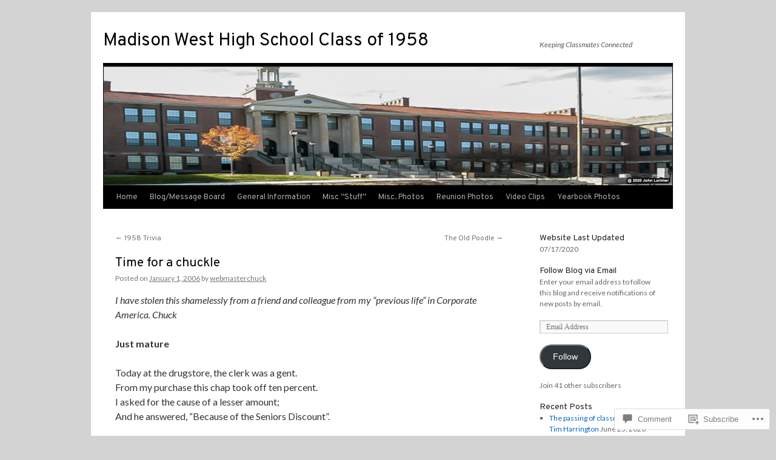

--- FILE ---
content_type: text/html; charset=UTF-8
request_url: https://madwestclassof58.blog/2006/01/01/time-for-a-chuckle/
body_size: 23843
content:
<!DOCTYPE html>
<html lang="en">
<head>
<meta charset="UTF-8" />
<title>
Time for a chuckle | Madison West High School Class of 1958</title>
<link rel="profile" href="https://gmpg.org/xfn/11" />
<link rel="stylesheet" type="text/css" media="all" href="https://s0.wp.com/wp-content/themes/pub/twentyten/style.css?m=1659017451i&amp;ver=20190507" />
<link rel="pingback" href="https://madwestclassof58.blog/xmlrpc.php">
<script type="text/javascript">
  WebFontConfig = {"google":{"families":["Overpass:r:latin,latin-ext","Lato:r,i,b,bi:latin,latin-ext"]},"api_url":"https:\/\/fonts-api.wp.com\/css"};
  (function() {
    var wf = document.createElement('script');
    wf.src = '/wp-content/plugins/custom-fonts/js/webfont.js';
    wf.type = 'text/javascript';
    wf.async = 'true';
    var s = document.getElementsByTagName('script')[0];
    s.parentNode.insertBefore(wf, s);
	})();
</script><style id="jetpack-custom-fonts-css">.wf-active #site-title{font-family:"Overpass",sans-serif;font-style:normal;font-weight:400}.wf-active #site-title{font-style:normal;font-weight:400}.wf-active #site-title a{font-weight:400;font-style:normal}.wf-active .pingback a.url, .wf-active body{font-family:"Lato",sans-serif}.wf-active #cancel-comment-reply-link, .wf-active #site-info, .wf-active #wp-calendar, .wf-active .comment-body thead th, .wf-active .comment-body tr th, .wf-active .comment-meta, .wf-active .entry-content label, .wf-active .entry-content thead th, .wf-active .entry-content tr th, .wf-active .entry-meta, .wf-active .entry-utility, .wf-active .form-allowed-tags, .wf-active .pingback p, .wf-active .reply, .wf-active .wp-caption-text{font-family:"Lato",sans-serif}.wf-active h1, .wf-active h2, .wf-active h3, .wf-active h4, .wf-active h5, .wf-active h6{font-weight:400;font-family:"Overpass",sans-serif;font-style:normal}.wf-active .page-title span{font-family:"Overpass",sans-serif;font-style:normal;font-weight:400}.wf-active #access .menu, .wf-active #access div.menu ul, .wf-active #respond label, .wf-active .entry-title, .wf-active .navigation, .wf-active .page-title, .wf-active .widget-title, .wf-active h3#comments-title, .wf-active h3#reply-title{font-family:"Overpass",sans-serif;font-style:normal;font-weight:400}.wf-active #access .menu-header, .wf-active div.menu{font-style:normal;font-weight:400}.wf-active .page-title{font-weight:400;font-style:normal}.wf-active .page-title span{font-style:normal;font-weight:400}.wf-active #content .entry-title{font-weight:400;font-style:normal}.wf-active .navigation{font-style:normal;font-weight:400}.wf-active h3#comments-title, .wf-active h3#reply-title{font-weight:400;font-style:normal}.wf-active #respond label{font-style:normal;font-weight:400}.wf-active .widget-title{font-weight:400;font-style:normal}</style>
<meta name='robots' content='max-image-preview:large' />

<!-- Async WordPress.com Remote Login -->
<script id="wpcom_remote_login_js">
var wpcom_remote_login_extra_auth = '';
function wpcom_remote_login_remove_dom_node_id( element_id ) {
	var dom_node = document.getElementById( element_id );
	if ( dom_node ) { dom_node.parentNode.removeChild( dom_node ); }
}
function wpcom_remote_login_remove_dom_node_classes( class_name ) {
	var dom_nodes = document.querySelectorAll( '.' + class_name );
	for ( var i = 0; i < dom_nodes.length; i++ ) {
		dom_nodes[ i ].parentNode.removeChild( dom_nodes[ i ] );
	}
}
function wpcom_remote_login_final_cleanup() {
	wpcom_remote_login_remove_dom_node_classes( "wpcom_remote_login_msg" );
	wpcom_remote_login_remove_dom_node_id( "wpcom_remote_login_key" );
	wpcom_remote_login_remove_dom_node_id( "wpcom_remote_login_validate" );
	wpcom_remote_login_remove_dom_node_id( "wpcom_remote_login_js" );
	wpcom_remote_login_remove_dom_node_id( "wpcom_request_access_iframe" );
	wpcom_remote_login_remove_dom_node_id( "wpcom_request_access_styles" );
}

// Watch for messages back from the remote login
window.addEventListener( "message", function( e ) {
	if ( e.origin === "https://r-login.wordpress.com" ) {
		var data = {};
		try {
			data = JSON.parse( e.data );
		} catch( e ) {
			wpcom_remote_login_final_cleanup();
			return;
		}

		if ( data.msg === 'LOGIN' ) {
			// Clean up the login check iframe
			wpcom_remote_login_remove_dom_node_id( "wpcom_remote_login_key" );

			var id_regex = new RegExp( /^[0-9]+$/ );
			var token_regex = new RegExp( /^.*|.*|.*$/ );
			if (
				token_regex.test( data.token )
				&& id_regex.test( data.wpcomid )
			) {
				// We have everything we need to ask for a login
				var script = document.createElement( "script" );
				script.setAttribute( "id", "wpcom_remote_login_validate" );
				script.src = '/remote-login.php?wpcom_remote_login=validate'
					+ '&wpcomid=' + data.wpcomid
					+ '&token=' + encodeURIComponent( data.token )
					+ '&host=' + window.location.protocol
					+ '//' + window.location.hostname
					+ '&postid=520'
					+ '&is_singular=1';
				document.body.appendChild( script );
			}

			return;
		}

		// Safari ITP, not logged in, so redirect
		if ( data.msg === 'LOGIN-REDIRECT' ) {
			window.location = 'https://wordpress.com/log-in?redirect_to=' + window.location.href;
			return;
		}

		// Safari ITP, storage access failed, remove the request
		if ( data.msg === 'LOGIN-REMOVE' ) {
			var css_zap = 'html { -webkit-transition: margin-top 1s; transition: margin-top 1s; } /* 9001 */ html { margin-top: 0 !important; } * html body { margin-top: 0 !important; } @media screen and ( max-width: 782px ) { html { margin-top: 0 !important; } * html body { margin-top: 0 !important; } }';
			var style_zap = document.createElement( 'style' );
			style_zap.type = 'text/css';
			style_zap.appendChild( document.createTextNode( css_zap ) );
			document.body.appendChild( style_zap );

			var e = document.getElementById( 'wpcom_request_access_iframe' );
			e.parentNode.removeChild( e );

			document.cookie = 'wordpress_com_login_access=denied; path=/; max-age=31536000';

			return;
		}

		// Safari ITP
		if ( data.msg === 'REQUEST_ACCESS' ) {
			console.log( 'request access: safari' );

			// Check ITP iframe enable/disable knob
			if ( wpcom_remote_login_extra_auth !== 'safari_itp_iframe' ) {
				return;
			}

			// If we are in a "private window" there is no ITP.
			var private_window = false;
			try {
				var opendb = window.openDatabase( null, null, null, null );
			} catch( e ) {
				private_window = true;
			}

			if ( private_window ) {
				console.log( 'private window' );
				return;
			}

			var iframe = document.createElement( 'iframe' );
			iframe.id = 'wpcom_request_access_iframe';
			iframe.setAttribute( 'scrolling', 'no' );
			iframe.setAttribute( 'sandbox', 'allow-storage-access-by-user-activation allow-scripts allow-same-origin allow-top-navigation-by-user-activation' );
			iframe.src = 'https://r-login.wordpress.com/remote-login.php?wpcom_remote_login=request_access&origin=' + encodeURIComponent( data.origin ) + '&wpcomid=' + encodeURIComponent( data.wpcomid );

			var css = 'html { -webkit-transition: margin-top 1s; transition: margin-top 1s; } /* 9001 */ html { margin-top: 46px !important; } * html body { margin-top: 46px !important; } @media screen and ( max-width: 660px ) { html { margin-top: 71px !important; } * html body { margin-top: 71px !important; } #wpcom_request_access_iframe { display: block; height: 71px !important; } } #wpcom_request_access_iframe { border: 0px; height: 46px; position: fixed; top: 0; left: 0; width: 100%; min-width: 100%; z-index: 99999; background: #23282d; } ';

			var style = document.createElement( 'style' );
			style.type = 'text/css';
			style.id = 'wpcom_request_access_styles';
			style.appendChild( document.createTextNode( css ) );
			document.body.appendChild( style );

			document.body.appendChild( iframe );
		}

		if ( data.msg === 'DONE' ) {
			wpcom_remote_login_final_cleanup();
		}
	}
}, false );

// Inject the remote login iframe after the page has had a chance to load
// more critical resources
window.addEventListener( "DOMContentLoaded", function( e ) {
	var iframe = document.createElement( "iframe" );
	iframe.style.display = "none";
	iframe.setAttribute( "scrolling", "no" );
	iframe.setAttribute( "id", "wpcom_remote_login_key" );
	iframe.src = "https://r-login.wordpress.com/remote-login.php"
		+ "?wpcom_remote_login=key"
		+ "&origin=aHR0cHM6Ly9tYWR3ZXN0Y2xhc3NvZjU4LmJsb2c%3D"
		+ "&wpcomid=93515742"
		+ "&time=" + Math.floor( Date.now() / 1000 );
	document.body.appendChild( iframe );
}, false );
</script>
<link rel='dns-prefetch' href='//widgets.wp.com' />
<link rel='dns-prefetch' href='//s0.wp.com' />
<link rel="alternate" type="application/rss+xml" title="Madison West High School Class of 1958 &raquo; Feed" href="https://madwestclassof58.blog/feed/" />
<link rel="alternate" type="application/rss+xml" title="Madison West High School Class of 1958 &raquo; Comments Feed" href="https://madwestclassof58.blog/comments/feed/" />
<link rel="alternate" type="application/rss+xml" title="Madison West High School Class of 1958 &raquo; Time for a&nbsp;chuckle Comments Feed" href="https://madwestclassof58.blog/2006/01/01/time-for-a-chuckle/feed/" />
	<script type="text/javascript">
		/* <![CDATA[ */
		function addLoadEvent(func) {
			var oldonload = window.onload;
			if (typeof window.onload != 'function') {
				window.onload = func;
			} else {
				window.onload = function () {
					oldonload();
					func();
				}
			}
		}
		/* ]]> */
	</script>
	<style id='wp-emoji-styles-inline-css'>

	img.wp-smiley, img.emoji {
		display: inline !important;
		border: none !important;
		box-shadow: none !important;
		height: 1em !important;
		width: 1em !important;
		margin: 0 0.07em !important;
		vertical-align: -0.1em !important;
		background: none !important;
		padding: 0 !important;
	}
/*# sourceURL=wp-emoji-styles-inline-css */
</style>
<link crossorigin='anonymous' rel='stylesheet' id='all-css-2-1' href='/wp-content/plugins/gutenberg-core/v22.2.0/build/styles/block-library/style.css?m=1764855221i&cssminify=yes' type='text/css' media='all' />
<style id='wp-block-library-inline-css'>
.has-text-align-justify {
	text-align:justify;
}
.has-text-align-justify{text-align:justify;}

/*# sourceURL=wp-block-library-inline-css */
</style><style id='global-styles-inline-css'>
:root{--wp--preset--aspect-ratio--square: 1;--wp--preset--aspect-ratio--4-3: 4/3;--wp--preset--aspect-ratio--3-4: 3/4;--wp--preset--aspect-ratio--3-2: 3/2;--wp--preset--aspect-ratio--2-3: 2/3;--wp--preset--aspect-ratio--16-9: 16/9;--wp--preset--aspect-ratio--9-16: 9/16;--wp--preset--color--black: #000;--wp--preset--color--cyan-bluish-gray: #abb8c3;--wp--preset--color--white: #fff;--wp--preset--color--pale-pink: #f78da7;--wp--preset--color--vivid-red: #cf2e2e;--wp--preset--color--luminous-vivid-orange: #ff6900;--wp--preset--color--luminous-vivid-amber: #fcb900;--wp--preset--color--light-green-cyan: #7bdcb5;--wp--preset--color--vivid-green-cyan: #00d084;--wp--preset--color--pale-cyan-blue: #8ed1fc;--wp--preset--color--vivid-cyan-blue: #0693e3;--wp--preset--color--vivid-purple: #9b51e0;--wp--preset--color--blue: #0066cc;--wp--preset--color--medium-gray: #666;--wp--preset--color--light-gray: #f1f1f1;--wp--preset--gradient--vivid-cyan-blue-to-vivid-purple: linear-gradient(135deg,rgb(6,147,227) 0%,rgb(155,81,224) 100%);--wp--preset--gradient--light-green-cyan-to-vivid-green-cyan: linear-gradient(135deg,rgb(122,220,180) 0%,rgb(0,208,130) 100%);--wp--preset--gradient--luminous-vivid-amber-to-luminous-vivid-orange: linear-gradient(135deg,rgb(252,185,0) 0%,rgb(255,105,0) 100%);--wp--preset--gradient--luminous-vivid-orange-to-vivid-red: linear-gradient(135deg,rgb(255,105,0) 0%,rgb(207,46,46) 100%);--wp--preset--gradient--very-light-gray-to-cyan-bluish-gray: linear-gradient(135deg,rgb(238,238,238) 0%,rgb(169,184,195) 100%);--wp--preset--gradient--cool-to-warm-spectrum: linear-gradient(135deg,rgb(74,234,220) 0%,rgb(151,120,209) 20%,rgb(207,42,186) 40%,rgb(238,44,130) 60%,rgb(251,105,98) 80%,rgb(254,248,76) 100%);--wp--preset--gradient--blush-light-purple: linear-gradient(135deg,rgb(255,206,236) 0%,rgb(152,150,240) 100%);--wp--preset--gradient--blush-bordeaux: linear-gradient(135deg,rgb(254,205,165) 0%,rgb(254,45,45) 50%,rgb(107,0,62) 100%);--wp--preset--gradient--luminous-dusk: linear-gradient(135deg,rgb(255,203,112) 0%,rgb(199,81,192) 50%,rgb(65,88,208) 100%);--wp--preset--gradient--pale-ocean: linear-gradient(135deg,rgb(255,245,203) 0%,rgb(182,227,212) 50%,rgb(51,167,181) 100%);--wp--preset--gradient--electric-grass: linear-gradient(135deg,rgb(202,248,128) 0%,rgb(113,206,126) 100%);--wp--preset--gradient--midnight: linear-gradient(135deg,rgb(2,3,129) 0%,rgb(40,116,252) 100%);--wp--preset--font-size--small: 13px;--wp--preset--font-size--medium: 20px;--wp--preset--font-size--large: 36px;--wp--preset--font-size--x-large: 42px;--wp--preset--font-family--albert-sans: 'Albert Sans', sans-serif;--wp--preset--font-family--alegreya: Alegreya, serif;--wp--preset--font-family--arvo: Arvo, serif;--wp--preset--font-family--bodoni-moda: 'Bodoni Moda', serif;--wp--preset--font-family--bricolage-grotesque: 'Bricolage Grotesque', sans-serif;--wp--preset--font-family--cabin: Cabin, sans-serif;--wp--preset--font-family--chivo: Chivo, sans-serif;--wp--preset--font-family--commissioner: Commissioner, sans-serif;--wp--preset--font-family--cormorant: Cormorant, serif;--wp--preset--font-family--courier-prime: 'Courier Prime', monospace;--wp--preset--font-family--crimson-pro: 'Crimson Pro', serif;--wp--preset--font-family--dm-mono: 'DM Mono', monospace;--wp--preset--font-family--dm-sans: 'DM Sans', sans-serif;--wp--preset--font-family--dm-serif-display: 'DM Serif Display', serif;--wp--preset--font-family--domine: Domine, serif;--wp--preset--font-family--eb-garamond: 'EB Garamond', serif;--wp--preset--font-family--epilogue: Epilogue, sans-serif;--wp--preset--font-family--fahkwang: Fahkwang, sans-serif;--wp--preset--font-family--figtree: Figtree, sans-serif;--wp--preset--font-family--fira-sans: 'Fira Sans', sans-serif;--wp--preset--font-family--fjalla-one: 'Fjalla One', sans-serif;--wp--preset--font-family--fraunces: Fraunces, serif;--wp--preset--font-family--gabarito: Gabarito, system-ui;--wp--preset--font-family--ibm-plex-mono: 'IBM Plex Mono', monospace;--wp--preset--font-family--ibm-plex-sans: 'IBM Plex Sans', sans-serif;--wp--preset--font-family--ibarra-real-nova: 'Ibarra Real Nova', serif;--wp--preset--font-family--instrument-serif: 'Instrument Serif', serif;--wp--preset--font-family--inter: Inter, sans-serif;--wp--preset--font-family--josefin-sans: 'Josefin Sans', sans-serif;--wp--preset--font-family--jost: Jost, sans-serif;--wp--preset--font-family--libre-baskerville: 'Libre Baskerville', serif;--wp--preset--font-family--libre-franklin: 'Libre Franklin', sans-serif;--wp--preset--font-family--literata: Literata, serif;--wp--preset--font-family--lora: Lora, serif;--wp--preset--font-family--merriweather: Merriweather, serif;--wp--preset--font-family--montserrat: Montserrat, sans-serif;--wp--preset--font-family--newsreader: Newsreader, serif;--wp--preset--font-family--noto-sans-mono: 'Noto Sans Mono', sans-serif;--wp--preset--font-family--nunito: Nunito, sans-serif;--wp--preset--font-family--open-sans: 'Open Sans', sans-serif;--wp--preset--font-family--overpass: Overpass, sans-serif;--wp--preset--font-family--pt-serif: 'PT Serif', serif;--wp--preset--font-family--petrona: Petrona, serif;--wp--preset--font-family--piazzolla: Piazzolla, serif;--wp--preset--font-family--playfair-display: 'Playfair Display', serif;--wp--preset--font-family--plus-jakarta-sans: 'Plus Jakarta Sans', sans-serif;--wp--preset--font-family--poppins: Poppins, sans-serif;--wp--preset--font-family--raleway: Raleway, sans-serif;--wp--preset--font-family--roboto: Roboto, sans-serif;--wp--preset--font-family--roboto-slab: 'Roboto Slab', serif;--wp--preset--font-family--rubik: Rubik, sans-serif;--wp--preset--font-family--rufina: Rufina, serif;--wp--preset--font-family--sora: Sora, sans-serif;--wp--preset--font-family--source-sans-3: 'Source Sans 3', sans-serif;--wp--preset--font-family--source-serif-4: 'Source Serif 4', serif;--wp--preset--font-family--space-mono: 'Space Mono', monospace;--wp--preset--font-family--syne: Syne, sans-serif;--wp--preset--font-family--texturina: Texturina, serif;--wp--preset--font-family--urbanist: Urbanist, sans-serif;--wp--preset--font-family--work-sans: 'Work Sans', sans-serif;--wp--preset--spacing--20: 0.44rem;--wp--preset--spacing--30: 0.67rem;--wp--preset--spacing--40: 1rem;--wp--preset--spacing--50: 1.5rem;--wp--preset--spacing--60: 2.25rem;--wp--preset--spacing--70: 3.38rem;--wp--preset--spacing--80: 5.06rem;--wp--preset--shadow--natural: 6px 6px 9px rgba(0, 0, 0, 0.2);--wp--preset--shadow--deep: 12px 12px 50px rgba(0, 0, 0, 0.4);--wp--preset--shadow--sharp: 6px 6px 0px rgba(0, 0, 0, 0.2);--wp--preset--shadow--outlined: 6px 6px 0px -3px rgb(255, 255, 255), 6px 6px rgb(0, 0, 0);--wp--preset--shadow--crisp: 6px 6px 0px rgb(0, 0, 0);}:where(.is-layout-flex){gap: 0.5em;}:where(.is-layout-grid){gap: 0.5em;}body .is-layout-flex{display: flex;}.is-layout-flex{flex-wrap: wrap;align-items: center;}.is-layout-flex > :is(*, div){margin: 0;}body .is-layout-grid{display: grid;}.is-layout-grid > :is(*, div){margin: 0;}:where(.wp-block-columns.is-layout-flex){gap: 2em;}:where(.wp-block-columns.is-layout-grid){gap: 2em;}:where(.wp-block-post-template.is-layout-flex){gap: 1.25em;}:where(.wp-block-post-template.is-layout-grid){gap: 1.25em;}.has-black-color{color: var(--wp--preset--color--black) !important;}.has-cyan-bluish-gray-color{color: var(--wp--preset--color--cyan-bluish-gray) !important;}.has-white-color{color: var(--wp--preset--color--white) !important;}.has-pale-pink-color{color: var(--wp--preset--color--pale-pink) !important;}.has-vivid-red-color{color: var(--wp--preset--color--vivid-red) !important;}.has-luminous-vivid-orange-color{color: var(--wp--preset--color--luminous-vivid-orange) !important;}.has-luminous-vivid-amber-color{color: var(--wp--preset--color--luminous-vivid-amber) !important;}.has-light-green-cyan-color{color: var(--wp--preset--color--light-green-cyan) !important;}.has-vivid-green-cyan-color{color: var(--wp--preset--color--vivid-green-cyan) !important;}.has-pale-cyan-blue-color{color: var(--wp--preset--color--pale-cyan-blue) !important;}.has-vivid-cyan-blue-color{color: var(--wp--preset--color--vivid-cyan-blue) !important;}.has-vivid-purple-color{color: var(--wp--preset--color--vivid-purple) !important;}.has-black-background-color{background-color: var(--wp--preset--color--black) !important;}.has-cyan-bluish-gray-background-color{background-color: var(--wp--preset--color--cyan-bluish-gray) !important;}.has-white-background-color{background-color: var(--wp--preset--color--white) !important;}.has-pale-pink-background-color{background-color: var(--wp--preset--color--pale-pink) !important;}.has-vivid-red-background-color{background-color: var(--wp--preset--color--vivid-red) !important;}.has-luminous-vivid-orange-background-color{background-color: var(--wp--preset--color--luminous-vivid-orange) !important;}.has-luminous-vivid-amber-background-color{background-color: var(--wp--preset--color--luminous-vivid-amber) !important;}.has-light-green-cyan-background-color{background-color: var(--wp--preset--color--light-green-cyan) !important;}.has-vivid-green-cyan-background-color{background-color: var(--wp--preset--color--vivid-green-cyan) !important;}.has-pale-cyan-blue-background-color{background-color: var(--wp--preset--color--pale-cyan-blue) !important;}.has-vivid-cyan-blue-background-color{background-color: var(--wp--preset--color--vivid-cyan-blue) !important;}.has-vivid-purple-background-color{background-color: var(--wp--preset--color--vivid-purple) !important;}.has-black-border-color{border-color: var(--wp--preset--color--black) !important;}.has-cyan-bluish-gray-border-color{border-color: var(--wp--preset--color--cyan-bluish-gray) !important;}.has-white-border-color{border-color: var(--wp--preset--color--white) !important;}.has-pale-pink-border-color{border-color: var(--wp--preset--color--pale-pink) !important;}.has-vivid-red-border-color{border-color: var(--wp--preset--color--vivid-red) !important;}.has-luminous-vivid-orange-border-color{border-color: var(--wp--preset--color--luminous-vivid-orange) !important;}.has-luminous-vivid-amber-border-color{border-color: var(--wp--preset--color--luminous-vivid-amber) !important;}.has-light-green-cyan-border-color{border-color: var(--wp--preset--color--light-green-cyan) !important;}.has-vivid-green-cyan-border-color{border-color: var(--wp--preset--color--vivid-green-cyan) !important;}.has-pale-cyan-blue-border-color{border-color: var(--wp--preset--color--pale-cyan-blue) !important;}.has-vivid-cyan-blue-border-color{border-color: var(--wp--preset--color--vivid-cyan-blue) !important;}.has-vivid-purple-border-color{border-color: var(--wp--preset--color--vivid-purple) !important;}.has-vivid-cyan-blue-to-vivid-purple-gradient-background{background: var(--wp--preset--gradient--vivid-cyan-blue-to-vivid-purple) !important;}.has-light-green-cyan-to-vivid-green-cyan-gradient-background{background: var(--wp--preset--gradient--light-green-cyan-to-vivid-green-cyan) !important;}.has-luminous-vivid-amber-to-luminous-vivid-orange-gradient-background{background: var(--wp--preset--gradient--luminous-vivid-amber-to-luminous-vivid-orange) !important;}.has-luminous-vivid-orange-to-vivid-red-gradient-background{background: var(--wp--preset--gradient--luminous-vivid-orange-to-vivid-red) !important;}.has-very-light-gray-to-cyan-bluish-gray-gradient-background{background: var(--wp--preset--gradient--very-light-gray-to-cyan-bluish-gray) !important;}.has-cool-to-warm-spectrum-gradient-background{background: var(--wp--preset--gradient--cool-to-warm-spectrum) !important;}.has-blush-light-purple-gradient-background{background: var(--wp--preset--gradient--blush-light-purple) !important;}.has-blush-bordeaux-gradient-background{background: var(--wp--preset--gradient--blush-bordeaux) !important;}.has-luminous-dusk-gradient-background{background: var(--wp--preset--gradient--luminous-dusk) !important;}.has-pale-ocean-gradient-background{background: var(--wp--preset--gradient--pale-ocean) !important;}.has-electric-grass-gradient-background{background: var(--wp--preset--gradient--electric-grass) !important;}.has-midnight-gradient-background{background: var(--wp--preset--gradient--midnight) !important;}.has-small-font-size{font-size: var(--wp--preset--font-size--small) !important;}.has-medium-font-size{font-size: var(--wp--preset--font-size--medium) !important;}.has-large-font-size{font-size: var(--wp--preset--font-size--large) !important;}.has-x-large-font-size{font-size: var(--wp--preset--font-size--x-large) !important;}.has-albert-sans-font-family{font-family: var(--wp--preset--font-family--albert-sans) !important;}.has-alegreya-font-family{font-family: var(--wp--preset--font-family--alegreya) !important;}.has-arvo-font-family{font-family: var(--wp--preset--font-family--arvo) !important;}.has-bodoni-moda-font-family{font-family: var(--wp--preset--font-family--bodoni-moda) !important;}.has-bricolage-grotesque-font-family{font-family: var(--wp--preset--font-family--bricolage-grotesque) !important;}.has-cabin-font-family{font-family: var(--wp--preset--font-family--cabin) !important;}.has-chivo-font-family{font-family: var(--wp--preset--font-family--chivo) !important;}.has-commissioner-font-family{font-family: var(--wp--preset--font-family--commissioner) !important;}.has-cormorant-font-family{font-family: var(--wp--preset--font-family--cormorant) !important;}.has-courier-prime-font-family{font-family: var(--wp--preset--font-family--courier-prime) !important;}.has-crimson-pro-font-family{font-family: var(--wp--preset--font-family--crimson-pro) !important;}.has-dm-mono-font-family{font-family: var(--wp--preset--font-family--dm-mono) !important;}.has-dm-sans-font-family{font-family: var(--wp--preset--font-family--dm-sans) !important;}.has-dm-serif-display-font-family{font-family: var(--wp--preset--font-family--dm-serif-display) !important;}.has-domine-font-family{font-family: var(--wp--preset--font-family--domine) !important;}.has-eb-garamond-font-family{font-family: var(--wp--preset--font-family--eb-garamond) !important;}.has-epilogue-font-family{font-family: var(--wp--preset--font-family--epilogue) !important;}.has-fahkwang-font-family{font-family: var(--wp--preset--font-family--fahkwang) !important;}.has-figtree-font-family{font-family: var(--wp--preset--font-family--figtree) !important;}.has-fira-sans-font-family{font-family: var(--wp--preset--font-family--fira-sans) !important;}.has-fjalla-one-font-family{font-family: var(--wp--preset--font-family--fjalla-one) !important;}.has-fraunces-font-family{font-family: var(--wp--preset--font-family--fraunces) !important;}.has-gabarito-font-family{font-family: var(--wp--preset--font-family--gabarito) !important;}.has-ibm-plex-mono-font-family{font-family: var(--wp--preset--font-family--ibm-plex-mono) !important;}.has-ibm-plex-sans-font-family{font-family: var(--wp--preset--font-family--ibm-plex-sans) !important;}.has-ibarra-real-nova-font-family{font-family: var(--wp--preset--font-family--ibarra-real-nova) !important;}.has-instrument-serif-font-family{font-family: var(--wp--preset--font-family--instrument-serif) !important;}.has-inter-font-family{font-family: var(--wp--preset--font-family--inter) !important;}.has-josefin-sans-font-family{font-family: var(--wp--preset--font-family--josefin-sans) !important;}.has-jost-font-family{font-family: var(--wp--preset--font-family--jost) !important;}.has-libre-baskerville-font-family{font-family: var(--wp--preset--font-family--libre-baskerville) !important;}.has-libre-franklin-font-family{font-family: var(--wp--preset--font-family--libre-franklin) !important;}.has-literata-font-family{font-family: var(--wp--preset--font-family--literata) !important;}.has-lora-font-family{font-family: var(--wp--preset--font-family--lora) !important;}.has-merriweather-font-family{font-family: var(--wp--preset--font-family--merriweather) !important;}.has-montserrat-font-family{font-family: var(--wp--preset--font-family--montserrat) !important;}.has-newsreader-font-family{font-family: var(--wp--preset--font-family--newsreader) !important;}.has-noto-sans-mono-font-family{font-family: var(--wp--preset--font-family--noto-sans-mono) !important;}.has-nunito-font-family{font-family: var(--wp--preset--font-family--nunito) !important;}.has-open-sans-font-family{font-family: var(--wp--preset--font-family--open-sans) !important;}.has-overpass-font-family{font-family: var(--wp--preset--font-family--overpass) !important;}.has-pt-serif-font-family{font-family: var(--wp--preset--font-family--pt-serif) !important;}.has-petrona-font-family{font-family: var(--wp--preset--font-family--petrona) !important;}.has-piazzolla-font-family{font-family: var(--wp--preset--font-family--piazzolla) !important;}.has-playfair-display-font-family{font-family: var(--wp--preset--font-family--playfair-display) !important;}.has-plus-jakarta-sans-font-family{font-family: var(--wp--preset--font-family--plus-jakarta-sans) !important;}.has-poppins-font-family{font-family: var(--wp--preset--font-family--poppins) !important;}.has-raleway-font-family{font-family: var(--wp--preset--font-family--raleway) !important;}.has-roboto-font-family{font-family: var(--wp--preset--font-family--roboto) !important;}.has-roboto-slab-font-family{font-family: var(--wp--preset--font-family--roboto-slab) !important;}.has-rubik-font-family{font-family: var(--wp--preset--font-family--rubik) !important;}.has-rufina-font-family{font-family: var(--wp--preset--font-family--rufina) !important;}.has-sora-font-family{font-family: var(--wp--preset--font-family--sora) !important;}.has-source-sans-3-font-family{font-family: var(--wp--preset--font-family--source-sans-3) !important;}.has-source-serif-4-font-family{font-family: var(--wp--preset--font-family--source-serif-4) !important;}.has-space-mono-font-family{font-family: var(--wp--preset--font-family--space-mono) !important;}.has-syne-font-family{font-family: var(--wp--preset--font-family--syne) !important;}.has-texturina-font-family{font-family: var(--wp--preset--font-family--texturina) !important;}.has-urbanist-font-family{font-family: var(--wp--preset--font-family--urbanist) !important;}.has-work-sans-font-family{font-family: var(--wp--preset--font-family--work-sans) !important;}
/*# sourceURL=global-styles-inline-css */
</style>

<style id='classic-theme-styles-inline-css'>
/*! This file is auto-generated */
.wp-block-button__link{color:#fff;background-color:#32373c;border-radius:9999px;box-shadow:none;text-decoration:none;padding:calc(.667em + 2px) calc(1.333em + 2px);font-size:1.125em}.wp-block-file__button{background:#32373c;color:#fff;text-decoration:none}
/*# sourceURL=/wp-includes/css/classic-themes.min.css */
</style>
<link crossorigin='anonymous' rel='stylesheet' id='all-css-4-1' href='/_static/??-eJx9j9sOwjAIhl/[base64]&cssminify=yes' type='text/css' media='all' />
<link rel='stylesheet' id='verbum-gutenberg-css-css' href='https://widgets.wp.com/verbum-block-editor/block-editor.css?ver=1738686361' media='all' />
<link crossorigin='anonymous' rel='stylesheet' id='all-css-6-1' href='/_static/??-eJyFjsEOwjAMQ3+IECaxiR0Q37JVoRTaplpSVfv7hRsTEtxsy88ytgKOs1JW1AclEix1Rm0WrJbiHNm95OhEDvivK7pGglYcpy8gVSix+pAFF7JRb9KjtT7sL8gTg12ZNHDeGbjHKSxv9Jau3dCdzv3YX8bnBqh7UWU=&cssminify=yes' type='text/css' media='all' />
<style id='jetpack-global-styles-frontend-style-inline-css'>
:root { --font-headings: unset; --font-base: unset; --font-headings-default: -apple-system,BlinkMacSystemFont,"Segoe UI",Roboto,Oxygen-Sans,Ubuntu,Cantarell,"Helvetica Neue",sans-serif; --font-base-default: -apple-system,BlinkMacSystemFont,"Segoe UI",Roboto,Oxygen-Sans,Ubuntu,Cantarell,"Helvetica Neue",sans-serif;}
/*# sourceURL=jetpack-global-styles-frontend-style-inline-css */
</style>
<link crossorigin='anonymous' rel='stylesheet' id='all-css-8-1' href='/wp-content/themes/h4/global.css?m=1420737423i&cssminify=yes' type='text/css' media='all' />
<script type="text/javascript" id="wpcom-actionbar-placeholder-js-extra">
/* <![CDATA[ */
var actionbardata = {"siteID":"93515742","postID":"520","siteURL":"https://madwestclassof58.blog","xhrURL":"https://madwestclassof58.blog/wp-admin/admin-ajax.php","nonce":"ea2019d99d","isLoggedIn":"","statusMessage":"","subsEmailDefault":"instantly","proxyScriptUrl":"https://s0.wp.com/wp-content/js/wpcom-proxy-request.js?m=1513050504i&amp;ver=20211021","shortlink":"https://wp.me/p6knIq-8o","i18n":{"followedText":"New posts from this site will now appear in your \u003Ca href=\"https://wordpress.com/reader\"\u003EReader\u003C/a\u003E","foldBar":"Collapse this bar","unfoldBar":"Expand this bar","shortLinkCopied":"Shortlink copied to clipboard."}};
//# sourceURL=wpcom-actionbar-placeholder-js-extra
/* ]]> */
</script>
<script type="text/javascript" id="jetpack-mu-wpcom-settings-js-before">
/* <![CDATA[ */
var JETPACK_MU_WPCOM_SETTINGS = {"assetsUrl":"https://s0.wp.com/wp-content/mu-plugins/jetpack-mu-wpcom-plugin/moon/jetpack_vendor/automattic/jetpack-mu-wpcom/src/build/"};
//# sourceURL=jetpack-mu-wpcom-settings-js-before
/* ]]> */
</script>
<script crossorigin='anonymous' type='text/javascript'  src='/wp-content/js/rlt-proxy.js?m=1720530689i'></script>
<script type="text/javascript" id="rlt-proxy-js-after">
/* <![CDATA[ */
	rltInitialize( {"token":null,"iframeOrigins":["https:\/\/widgets.wp.com"]} );
//# sourceURL=rlt-proxy-js-after
/* ]]> */
</script>
<link rel="EditURI" type="application/rsd+xml" title="RSD" href="https://madwestclassof58.wordpress.com/xmlrpc.php?rsd" />
<meta name="generator" content="WordPress.com" />
<link rel="canonical" href="https://madwestclassof58.blog/2006/01/01/time-for-a-chuckle/" />
<link rel='shortlink' href='https://wp.me/p6knIq-8o' />
<link rel="alternate" type="application/json+oembed" href="https://public-api.wordpress.com/oembed/?format=json&amp;url=https%3A%2F%2Fmadwestclassof58.blog%2F2006%2F01%2F01%2Ftime-for-a-chuckle%2F&amp;for=wpcom-auto-discovery" /><link rel="alternate" type="application/xml+oembed" href="https://public-api.wordpress.com/oembed/?format=xml&amp;url=https%3A%2F%2Fmadwestclassof58.blog%2F2006%2F01%2F01%2Ftime-for-a-chuckle%2F&amp;for=wpcom-auto-discovery" />
<!-- Jetpack Open Graph Tags -->
<meta property="og:type" content="article" />
<meta property="og:title" content="Time for a chuckle" />
<meta property="og:url" content="https://madwestclassof58.blog/2006/01/01/time-for-a-chuckle/" />
<meta property="og:description" content="I have stolen this shamelessly from a friend and colleague from my &#8220;previous life&#8221; in Corporate America. Chuck Just mature Today at the drugstore, the clerk was a gent. From my purchase…" />
<meta property="article:published_time" content="2006-01-01T20:04:00+00:00" />
<meta property="article:modified_time" content="2015-06-23T20:04:58+00:00" />
<meta property="og:site_name" content="Madison West High School Class of 1958" />
<meta property="og:image" content="https://s0.wp.com/i/blank.jpg?m=1383295312i" />
<meta property="og:image:width" content="200" />
<meta property="og:image:height" content="200" />
<meta property="og:image:alt" content="" />
<meta property="og:locale" content="en_US" />
<meta property="article:publisher" content="https://www.facebook.com/WordPresscom" />
<meta name="twitter:text:title" content="Time for a&nbsp;chuckle" />
<meta name="twitter:card" content="summary" />

<!-- End Jetpack Open Graph Tags -->
<link rel="shortcut icon" type="image/x-icon" href="https://s0.wp.com/i/favicon.ico?m=1713425267i" sizes="16x16 24x24 32x32 48x48" />
<link rel="icon" type="image/x-icon" href="https://s0.wp.com/i/favicon.ico?m=1713425267i" sizes="16x16 24x24 32x32 48x48" />
<link rel="apple-touch-icon" href="https://s0.wp.com/i/webclip.png?m=1713868326i" />
<link rel='openid.server' href='https://madwestclassof58.blog/?openidserver=1' />
<link rel='openid.delegate' href='https://madwestclassof58.blog/' />
<link rel="search" type="application/opensearchdescription+xml" href="https://madwestclassof58.blog/osd.xml" title="Madison West High School Class of 1958" />
<link rel="search" type="application/opensearchdescription+xml" href="https://s1.wp.com/opensearch.xml" title="WordPress.com" />
<meta name="theme-color" content="#d3d3d3" />
		<style type="text/css">
			.recentcomments a {
				display: inline !important;
				padding: 0 !important;
				margin: 0 !important;
			}

			table.recentcommentsavatartop img.avatar, table.recentcommentsavatarend img.avatar {
				border: 0px;
				margin: 0;
			}

			table.recentcommentsavatartop a, table.recentcommentsavatarend a {
				border: 0px !important;
				background-color: transparent !important;
			}

			td.recentcommentsavatarend, td.recentcommentsavatartop {
				padding: 0px 0px 1px 0px;
				margin: 0px;
			}

			td.recentcommentstextend {
				border: none !important;
				padding: 0px 0px 2px 10px;
			}

			.rtl td.recentcommentstextend {
				padding: 0px 10px 2px 0px;
			}

			td.recentcommentstexttop {
				border: none;
				padding: 0px 0px 0px 10px;
			}

			.rtl td.recentcommentstexttop {
				padding: 0px 10px 0px 0px;
			}
		</style>
		<meta name="description" content="I have stolen this shamelessly from a friend and colleague from my &quot;previous life&quot; in Corporate America. Chuck Just mature Today at the drugstore, the clerk was a gent. From my purchase this chap took off ten percent. I asked for the cause of a lesser amount; And he answered, &quot;Because of the Seniors Discount&quot;.&hellip;" />
<style type="text/css" id="custom-background-css">
body.custom-background { background-color: #d3d3d3; }
</style>
	<link crossorigin='anonymous' rel='stylesheet' id='all-css-0-3' href='/wp-content/mu-plugins/jetpack-plugin/moon/_inc/build/subscriptions/subscriptions.min.css?m=1753976312i&cssminify=yes' type='text/css' media='all' />
</head>

<body class="wp-singular post-template-default single single-post postid-520 single-format-standard custom-background wp-theme-pubtwentyten customizer-styles-applied single-author jetpack-reblog-enabled">
<div id="wrapper" class="hfeed">
	<div id="header">
		<div id="masthead">
			<div id="branding" role="banner">
								<div id="site-title">
					<span>
						<a href="https://madwestclassof58.blog/" title="Madison West High School Class of 1958" rel="home">Madison West High School Class of 1958</a>
					</span>
				</div>
				<div id="site-description">Keeping Classmates Connected</div>

									<a class="home-link" href="https://madwestclassof58.blog/" title="Madison West High School Class of 1958" rel="home">
						<img src="https://madwestclassof58.blog/wp-content/uploads/2020/04/cropped-screen-shot-2020-04-06-at-1.58.45-pm-2-1.png" width="940" height="198" alt="" />
					</a>
								</div><!-- #branding -->

			<div id="access" role="navigation">
								<div class="skip-link screen-reader-text"><a href="#content" title="Skip to content">Skip to content</a></div>
				<div class="menu"><ul>
<li ><a href="https://madwestclassof58.blog/">Home</a></li><li class="page_item page-item-93 current_page_parent"><a href="https://madwestclassof58.blog/blogmessage-board/">Blog/Message Board</a></li>
<li class="page_item page-item-267 page_item_has_children"><a href="https://madwestclassof58.blog/general-information/">General Information</a>
<ul class='children'>
	<li class="page_item page-item-293"><a href="https://madwestclassof58.blog/general-information/classmate-email-address-listsclass-directory/">Classmate Directory</a></li>
	<li class="page_item page-item-256"><a href="https://madwestclassof58.blog/general-information/contact-form/">Contact Form</a></li>
	<li class="page_item page-item-1377"><a href="https://madwestclassof58.blog/general-information/missing-classmate-report/">Missing Classmate Report</a></li>
</ul>
</li>
<li class="page_item page-item-1297 page_item_has_children"><a href="https://madwestclassof58.blog/misc-stuff/">Misc &#8220;Stuff&#8221;</a>
<ul class='children'>
	<li class="page_item page-item-2138 page_item_has_children"><a href="https://madwestclassof58.blog/misc-stuff/60-the-class-reunion/">60th Class Reunion</a>
	<ul class='children'>
		<li class="page_item page-item-3215"><a href="https://madwestclassof58.blog/misc-stuff/60-the-class-reunion/60th-reunion-attendees/">60th Reunion Attendees</a></li>
		<li class="page_item page-item-3583"><a href="https://madwestclassof58.blog/misc-stuff/60-the-class-reunion/letter-to-classmates-from-laura-fellman/">Letter to Classmates from Laura&nbsp;Fellman</a></li>
	</ul>
</li>
	<li class="page_item page-item-3636"><a href="https://madwestclassof58.blog/misc-stuff/80th-birthday-lunch-vs-another-reunion/">80th Birthday Lunch vs Another&nbsp;Reunion?</a></li>
	<li class="page_item page-item-3321 page_item_has_children"><a href="https://madwestclassof58.blog/misc-stuff/60th-reunion-biographies/">Classmate Biographies</a>
	<ul class='children'>
		<li class="page_item page-item-3756"><a href="https://madwestclassof58.blog/misc-stuff/60th-reunion-biographies/classmate-biographies-a-b-c/">Classmate Bios (A-B-C)</a></li>
		<li class="page_item page-item-3757"><a href="https://madwestclassof58.blog/misc-stuff/60th-reunion-biographies/classmate-biographies-d-e-f/">Classmate Bios (D-E-F)</a></li>
		<li class="page_item page-item-3758"><a href="https://madwestclassof58.blog/misc-stuff/60th-reunion-biographies/classmate-biographies-g-h-i/">Classmate Bios (G-H-I)</a></li>
		<li class="page_item page-item-3759"><a href="https://madwestclassof58.blog/misc-stuff/60th-reunion-biographies/classmate-biographies-j-k-l/">Classmate Bios (J-K-L)</a></li>
		<li class="page_item page-item-3760"><a href="https://madwestclassof58.blog/misc-stuff/60th-reunion-biographies/classmate-biographies-m-n-o/">Classmate Bios (M-N-O)</a></li>
		<li class="page_item page-item-3761"><a href="https://madwestclassof58.blog/misc-stuff/60th-reunion-biographies/classmate-biographies-p-q-r/">Classmate Bios (P-Q-R)</a></li>
		<li class="page_item page-item-3762"><a href="https://madwestclassof58.blog/misc-stuff/60th-reunion-biographies/classmate-biographies-s-t-u-v/">Classmate Bios (S-T-U-V)</a></li>
		<li class="page_item page-item-3763"><a href="https://madwestclassof58.blog/misc-stuff/60th-reunion-biographies/classmate-biographies-w-x-y-z/">Classmate Bios (W-X-Y-Z)</a></li>
	</ul>
</li>
	<li class="page_item page-item-1676"><a href="https://madwestclassof58.blog/misc-stuff/do-you-remember/">Do You Remember?</a></li>
	<li class="page_item page-item-1974"><a href="https://madwestclassof58.blog/misc-stuff/how-madison-are-you/">How Madison Are&nbsp;You?</a></li>
	<li class="page_item page-item-1828"><a href="https://madwestclassof58.blog/misc-stuff/most-memorable-meals/">Most Memorable Meals&#8230;..</a></li>
	<li class="page_item page-item-2920"><a href="https://madwestclassof58.blog/misc-stuff/photo-nostalgia/">Photo Nostalgia</a></li>
	<li class="page_item page-item-1288"><a href="https://madwestclassof58.blog/misc-stuff/50th-reunion-banquet-program/">Senior Banquet Program</a></li>
	<li class="page_item page-item-1301"><a href="https://madwestclassof58.blog/misc-stuff/westward-ho-activities/">Westward Ho &#8211; Digital&nbsp;Edition</a></li>
</ul>
</li>
<li class="page_item page-item-1117 page_item_has_children"><a href="https://madwestclassof58.blog/miscellaneous-photos/">Misc. Photos</a>
<ul class='children'>
	<li class="page_item page-item-249"><a href="https://madwestclassof58.blog/miscellaneous-photos/graduation-photo/">Graduation Photo</a></li>
	<li class="page_item page-item-805"><a href="https://madwestclassof58.blog/miscellaneous-photos/uw-madison-web-cam-2/">UW Madison Web&nbsp;Cam</a></li>
</ul>
</li>
<li class="page_item page-item-948 page_item_has_children"><a href="https://madwestclassof58.blog/photo-gallery/">Reunion Photos</a>
<ul class='children'>
	<li class="page_item page-item-951"><a href="https://madwestclassof58.blog/photo-gallery/10th-reunion-photo-memories/">10th Reunion Photo&nbsp;Memories</a></li>
	<li class="page_item page-item-961"><a href="https://madwestclassof58.blog/photo-gallery/25th-reunion-photo-memories/">25th Reunion Photo&nbsp;Memories</a></li>
	<li class="page_item page-item-971"><a href="https://madwestclassof58.blog/photo-gallery/35th-reunion-photo-memories/">35th Reunion Photo&nbsp;Memories</a></li>
	<li class="page_item page-item-977"><a href="https://madwestclassof58.blog/photo-gallery/40th-reunion-photo-memories/">40th Reunion Photo&nbsp;Memories</a></li>
	<li class="page_item page-item-980 page_item_has_children"><a href="https://madwestclassof58.blog/photo-gallery/45th-reunion/">45th Reunion Photo&nbsp;Memories</a>
	<ul class='children'>
		<li class="page_item page-item-1015"><a href="https://madwestclassof58.blog/photo-gallery/45th-reunion/45th-reunion-dinner/">45th Reunion Dinner</a></li>
		<li class="page_item page-item-1013"><a href="https://madwestclassof58.blog/photo-gallery/45th-reunion/45th-reunion-golf-outing/">45th Reunion Golf&nbsp;Outing</a></li>
		<li class="page_item page-item-1017"><a href="https://madwestclassof58.blog/photo-gallery/45th-reunion/45th-reunion-picnic/">45th Reunion Picnic</a></li>
		<li class="page_item page-item-1019"><a href="https://madwestclassof58.blog/photo-gallery/45th-reunion/45th-reunion-picnic-wfaculty/">45th Reunion Picnic&nbsp;(w/Faculty)</a></li>
		<li class="page_item page-item-1011"><a href="https://madwestclassof58.blog/photo-gallery/45th-reunion/45th-reunion-reception/">45th Reunion Reception</a></li>
		<li class="page_item page-item-1021"><a href="https://madwestclassof58.blog/photo-gallery/45th-reunion/45th-reunion-school-tour/">45th Reunion School&nbsp;Tour</a></li>
	</ul>
</li>
	<li class="page_item page-item-1096 page_item_has_children"><a href="https://madwestclassof58.blog/photo-gallery/50th-reunion-photo-memories-2/">50th Reunion Photo&nbsp;Memories</a>
	<ul class='children'>
		<li class="page_item page-item-1104"><a href="https://madwestclassof58.blog/photo-gallery/50th-reunion-photo-memories-2/50th-reunion-dinner/">50th Reunion Dinner</a></li>
		<li class="page_item page-item-1102"><a href="https://madwestclassof58.blog/photo-gallery/50th-reunion-photo-memories-2/50th-reunion-ladies-lunch/">50th Reunion Ladies&nbsp;Lunch</a></li>
		<li class="page_item page-item-1100"><a href="https://madwestclassof58.blog/photo-gallery/50th-reunion-photo-memories-2/50th-reunion-lunch-cruise/">50th Reunion Lunch&nbsp;Cruise</a></li>
		<li class="page_item page-item-1108"><a href="https://madwestclassof58.blog/photo-gallery/50th-reunion-photo-memories-2/50th-reunion-misc-events/">50th Reunion Misc.&nbsp;Events</a></li>
		<li class="page_item page-item-1106"><a href="https://madwestclassof58.blog/photo-gallery/50th-reunion-photo-memories-2/50th-reunion-picnic/">50th Reunion Picnic</a></li>
		<li class="page_item page-item-1098"><a href="https://madwestclassof58.blog/photo-gallery/50th-reunion-photo-memories-2/50th-reunion-reception/">50th Reunion Reception</a></li>
	</ul>
</li>
	<li class="page_item page-item-3546 page_item_has_children"><a href="https://madwestclassof58.blog/photo-gallery/60th-reunion-photo-memories/">60th Reunion Photo&nbsp;Memories</a>
	<ul class='children'>
		<li class="page_item page-item-3447"><a href="https://madwestclassof58.blog/photo-gallery/60th-reunion-photo-memories/60th-reunion-dinner-photos/">60th Reunion Dinner&nbsp;Photos</a></li>
		<li class="page_item page-item-3441"><a href="https://madwestclassof58.blog/photo-gallery/60th-reunion-photo-memories/60th-reunion-ladies-lunch/">60th Reunion Ladies Lunch&nbsp;Photos</a></li>
		<li class="page_item page-item-3587"><a href="https://madwestclassof58.blog/photo-gallery/60th-reunion-photo-memories/60th-reunion-miscellaneous-photos/">60th Reunion Miscellaneous&nbsp;Photos</a></li>
		<li class="page_item page-item-3568"><a href="https://madwestclassof58.blog/photo-gallery/60th-reunion-photo-memories/60th-reunion-school-tour-photos/">60th Reunion School Tour&nbsp;Photos</a></li>
	</ul>
</li>
</ul>
</li>
<li class="page_item page-item-868 page_item_has_children"><a href="https://madwestclassof58.blog/video-clips/">Video Clips</a>
<ul class='children'>
	<li class="page_item page-item-903"><a href="https://madwestclassof58.blog/video-clips/50th-reunion-video-interviews/">50th Reunion Video&nbsp;Interviews</a></li>
	<li class="page_item page-item-921"><a href="https://madwestclassof58.blog/video-clips/general-interest-video-clips/">General Interest Video&nbsp;Clips</a></li>
</ul>
</li>
<li class="page_item page-item-1173 page_item_has_children"><a href="https://madwestclassof58.blog/yearbook-photo-gallery/">Yearbook Photos</a>
<ul class='children'>
	<li class="page_item page-item-2167"><a href="https://madwestclassof58.blog/yearbook-photo-gallery/yearbook-photos-a-b/">Yearbook Photos (A-B)</a></li>
	<li class="page_item page-item-1209"><a href="https://madwestclassof58.blog/yearbook-photo-gallery/yearbook-photos-c-d/">Yearbook Photos C-D</a></li>
	<li class="page_item page-item-1221"><a href="https://madwestclassof58.blog/yearbook-photo-gallery/yearbook-photos-e-f-g/">Yearbook Photos E-F-G</a></li>
	<li class="page_item page-item-1231"><a href="https://madwestclassof58.blog/yearbook-photo-gallery/yearbook-photos-h-i-j/">Yearbook Photos H-I-J</a></li>
	<li class="page_item page-item-1238"><a href="https://madwestclassof58.blog/yearbook-photo-gallery/yearbook-photos-k-l-m/">Yearbook Photos K-L-M</a></li>
	<li class="page_item page-item-1246"><a href="https://madwestclassof58.blog/yearbook-photo-gallery/yearbook-photos-n-o-p/">Yearbook Photos N-O-P</a></li>
	<li class="page_item page-item-1248"><a href="https://madwestclassof58.blog/yearbook-photo-gallery/yearbook-photos-q-r-s/">Yearbook Photos Q-R-S</a></li>
	<li class="page_item page-item-1250"><a href="https://madwestclassof58.blog/yearbook-photo-gallery/yearbook-photos-t-u-v/">Yearbook Photos T-U-V</a></li>
	<li class="page_item page-item-1252"><a href="https://madwestclassof58.blog/yearbook-photo-gallery/yearbook-photos-w-x-y-z/">Yearbook Photos W-X-Y-Z</a></li>
</ul>
</li>
</ul></div>
			</div><!-- #access -->
		</div><!-- #masthead -->
	</div><!-- #header -->

	<div id="main">

		<div id="container">
			<div id="content" role="main">

			

				<div id="nav-above" class="navigation">
					<div class="nav-previous"><a href="https://madwestclassof58.blog/2006/01/01/1958-trivia/" rel="prev"><span class="meta-nav">&larr;</span> 1958 Trivia</a></div>
					<div class="nav-next"><a href="https://madwestclassof58.blog/2006/01/01/the-old-poodle/" rel="next">The Old Poodle <span class="meta-nav">&rarr;</span></a></div>
				</div><!-- #nav-above -->

				<div id="post-520" class="post-520 post type-post status-publish format-standard hentry category-humor">
											<h2 class="entry-title"><a href="https://madwestclassof58.blog/2006/01/01/time-for-a-chuckle/" rel="bookmark">Time for a&nbsp;chuckle</a></h2>					
					<div class="entry-meta">
						<span class="meta-prep meta-prep-author">Posted on</span> <a href="https://madwestclassof58.blog/2006/01/01/time-for-a-chuckle/" title="3:04 pm" rel="bookmark"><span class="entry-date">January 1, 2006</span></a> <span class="meta-sep">by</span> <span class="author vcard"><a class="url fn n" href="https://madwestclassof58.blog/author/webmasterchuck/" title="View all posts by webmasterchuck">webmasterchuck</a></span>					</div><!-- .entry-meta -->

					<div class="entry-content">
						<p><em>I have stolen this shamelessly from a friend and colleague from my &#8220;previous life&#8221; in Corporate America. Chuck</em></p>
<p><strong>Just mature</strong></p>
<p>Today at the drugstore, the clerk was a gent.<br />
From my purchase this chap took off ten percent.<br />
I asked for the cause of a lesser amount;<br />
And he answered, &#8220;Because of the Seniors Discount&#8221;.</p>
<p>I went to McDonald&#8217;s for a burger and fries;<br />
And there, once again, got quite a surprise.<br />
The clerk poured some coffee which he handed to me.<br />
He said, &#8220;For you, Seniors, the coffee is free.&#8221;</p>
<p>Understand&#8212;I&#8217;m not old&#8212;I&#8217;m merely mature;<br />
But some things are changing, temporarily, I&#8217;m sure.<br />
The newspaper print gets smaller each day,<br />
And people speak softer&#8212;can&#8217;t hear what they say.</p>
<p>My teeth are my own (I have the receipt),<br />
and my glasses identify people I meet.<br />
Oh, I&#8217;ve slowed down a bit&#8230;not a lot, I am sure.<br />
You see, I&#8217;m not old&#8230;I&#8217;m only mature.</p>
<p>The gold in my hair has been bleached by the sun.<br />
You should see all the damage that chlorine has done.<br />
Washing my hair has turned it all white,<br />
But don&#8217;t call it gray&#8230;saying &#8220;blond&#8221; is just right.</p>
<p>My car is all paid for&#8230;not a nickel is owed.<br />
Yet a kid yells, &#8220;Old duffer&#8230;get off of the road!&#8221;<br />
My car has no scratches&#8230;not even a dent.<br />
Still I get all that guff from a punk who&#8217;s &#8220;Hell bent.&#8221;</p>
<p>My friends all get older&#8230;much faster than me.<br />
They seem much more wrinkled, from what I can see.<br />
I&#8217;ve got &#8220;character lines,&#8221; not wrinkles&#8230;for sure,<br />
But don&#8217;t call me old&#8230;just call me mature.</p>
<p>The steps in the houses they&#8217;re building today<br />
Are so high that they take&#8230;your breath all away;<br />
And the streets are much steeper than ten years ago.<br />
That should explain why my walking is slow.</p>
<p>But I&#8217;m keeping up on what&#8217;s hip and what&#8217;s new,<br />
And I think I can still dance a mean boogaloo.<br />
I&#8217;m still in the running&#8230;in this I&#8217;m secure,<br />
I&#8217;m not really old &#8230; I&#8217;m only mature</p>
<p>the buck stops here.</p>
											</div><!-- .entry-content -->

		
						<div class="entry-utility">
							This entry was posted in <a href="https://madwestclassof58.blog/category/links-of-interest/humor/" rel="category tag">Humor</a>. Bookmark the <a href="https://madwestclassof58.blog/2006/01/01/time-for-a-chuckle/" title="Permalink to Time for a&nbsp;chuckle" rel="bookmark">permalink</a>.													</div><!-- .entry-utility -->
					</div><!-- #post-520 -->

				<div id="nav-below" class="navigation">
					<div class="nav-previous"><a href="https://madwestclassof58.blog/2006/01/01/1958-trivia/" rel="prev"><span class="meta-nav">&larr;</span> 1958 Trivia</a></div>
					<div class="nav-next"><a href="https://madwestclassof58.blog/2006/01/01/the-old-poodle/" rel="next">The Old Poodle <span class="meta-nav">&rarr;</span></a></div>
				</div><!-- #nav-below -->

				
			<div id="comments">



	<div id="respond" class="comment-respond">
		<h3 id="reply-title" class="comment-reply-title">Leave a comment <small><a rel="nofollow" id="cancel-comment-reply-link" href="/2006/01/01/time-for-a-chuckle/#respond" style="display:none;">Cancel reply</a></small></h3><form action="https://madwestclassof58.blog/wp-comments-post.php" method="post" id="commentform" class="comment-form">


<div class="comment-form__verbum transparent"></div><div class="verbum-form-meta"><input type='hidden' name='comment_post_ID' value='520' id='comment_post_ID' />
<input type='hidden' name='comment_parent' id='comment_parent' value='0' />

			<input type="hidden" name="highlander_comment_nonce" id="highlander_comment_nonce" value="278e753780" />
			<input type="hidden" name="verbum_show_subscription_modal" value="" /></div><p style="display: none;"><input type="hidden" id="akismet_comment_nonce" name="akismet_comment_nonce" value="e48c05b0fd" /></p><p style="display: none !important;" class="akismet-fields-container" data-prefix="ak_"><label>&#916;<textarea name="ak_hp_textarea" cols="45" rows="8" maxlength="100"></textarea></label><input type="hidden" id="ak_js_1" name="ak_js" value="111"/><script type="text/javascript">
/* <![CDATA[ */
document.getElementById( "ak_js_1" ).setAttribute( "value", ( new Date() ).getTime() );
/* ]]> */
</script>
</p></form>	</div><!-- #respond -->
	
</div><!-- #comments -->

	
			</div><!-- #content -->
		</div><!-- #container -->


		<div id="primary" class="widget-area" role="complementary">
						<ul class="xoxo">

<li id="text-2" class="widget-container widget_text"><h3 class="widget-title">Website Last Updated</h3>			<div class="textwidget"><p>07/17/2020</p>
</div>
		</li><li id="blog_subscription-2" class="widget-container widget_blog_subscription jetpack_subscription_widget"><h3 class="widget-title"><label for="subscribe-field">Follow Blog via Email</label></h3>

			<div class="wp-block-jetpack-subscriptions__container">
			<form
				action="https://subscribe.wordpress.com"
				method="post"
				accept-charset="utf-8"
				data-blog="93515742"
				data-post_access_level="everybody"
				id="subscribe-blog"
			>
				<p>Enter your email address to follow this blog and receive notifications of new posts by email.</p>
				<p id="subscribe-email">
					<label
						id="subscribe-field-label"
						for="subscribe-field"
						class="screen-reader-text"
					>
						Email Address:					</label>

					<input
							type="email"
							name="email"
							autocomplete="email"
							
							style="width: 95%; padding: 1px 10px"
							placeholder="Email Address"
							value=""
							id="subscribe-field"
							required
						/>				</p>

				<p id="subscribe-submit"
									>
					<input type="hidden" name="action" value="subscribe"/>
					<input type="hidden" name="blog_id" value="93515742"/>
					<input type="hidden" name="source" value="https://madwestclassof58.blog/2006/01/01/time-for-a-chuckle/"/>
					<input type="hidden" name="sub-type" value="widget"/>
					<input type="hidden" name="redirect_fragment" value="subscribe-blog"/>
					<input type="hidden" id="_wpnonce" name="_wpnonce" value="c3a51d885a" />					<button type="submit"
													class="wp-block-button__link"
																	>
						Follow					</button>
				</p>
			</form>
							<div class="wp-block-jetpack-subscriptions__subscount">
					Join 41 other subscribers				</div>
						</div>
			
</li>
		<li id="recent-posts-7" class="widget-container widget_recent_entries">
		<h3 class="widget-title">Recent Posts</h3>
		<ul>
											<li>
					<a href="https://madwestclassof58.blog/2020/06/25/the-passing-of-classmate-tim-harrington/">The passing of classmate Tim&nbsp;Harrington</a>
											<span class="post-date">June 25, 2020</span>
									</li>
											<li>
					<a href="https://madwestclassof58.blog/2020/05/05/bonnie-rejahl-hamill/">Bonnie (Rejahl) Hamill</a>
											<span class="post-date">May 5, 2020</span>
									</li>
											<li>
					<a href="https://madwestclassof58.blog/2020/05/04/joann-friedman-salin-has-new-address/">JoAnn (Friedman) Salin has new&nbsp;address</a>
											<span class="post-date">May 4, 2020</span>
									</li>
											<li>
					<a href="https://madwestclassof58.blog/2020/04/12/can-you-identify-2/">Can you identify&nbsp;#2</a>
											<span class="post-date">April 12, 2020</span>
									</li>
											<li>
					<a href="https://madwestclassof58.blog/2020/04/08/can-you-identify-the-classmates-in-this-photo/">Can you identify the classmates in this&nbsp;photo?</a>
											<span class="post-date">April 8, 2020</span>
									</li>
											<li>
					<a href="https://madwestclassof58.blog/2020/04/01/new-webpage-banner-photo/">New webpage banner&nbsp;photo</a>
											<span class="post-date">April 1, 2020</span>
									</li>
											<li>
					<a href="https://madwestclassof58.blog/2020/03/27/4011/">A special classmate&nbsp;message</a>
											<span class="post-date">March 27, 2020</span>
									</li>
											<li>
					<a href="https://madwestclassof58.blog/2020/01/25/photo-update/">Photo Update&#8230;.</a>
											<span class="post-date">January 25, 2020</span>
									</li>
					</ul>

		</li><li id="search-4" class="widget-container widget_search"><form role="search" method="get" id="searchform" class="searchform" action="https://madwestclassof58.blog/">
				<div>
					<label class="screen-reader-text" for="s">Search for:</label>
					<input type="text" value="" name="s" id="s" />
					<input type="submit" id="searchsubmit" value="Search" />
				</div>
			</form></li><li id="recent-comments-2" class="widget-container widget_recent_comments"><h3 class="widget-title">Recent Comments</h3>				<table class="recentcommentsavatar" cellspacing="0" cellpadding="0" border="0">
					<tr><td title="John N Lorimer" class="recentcommentsavatartop" style="height:48px; width:48px;"><img referrerpolicy="no-referrer" alt='John N Lorimer&#039;s avatar' src='https://1.gravatar.com/avatar/7325fcdb51dc13a807bb1411c3039ea5cd63f325fc23fd220bd49896ddf6f80d?s=48&#038;d=identicon&#038;r=G' srcset='https://1.gravatar.com/avatar/7325fcdb51dc13a807bb1411c3039ea5cd63f325fc23fd220bd49896ddf6f80d?s=48&#038;d=identicon&#038;r=G 1x, https://1.gravatar.com/avatar/7325fcdb51dc13a807bb1411c3039ea5cd63f325fc23fd220bd49896ddf6f80d?s=72&#038;d=identicon&#038;r=G 1.5x, https://1.gravatar.com/avatar/7325fcdb51dc13a807bb1411c3039ea5cd63f325fc23fd220bd49896ddf6f80d?s=96&#038;d=identicon&#038;r=G 2x, https://1.gravatar.com/avatar/7325fcdb51dc13a807bb1411c3039ea5cd63f325fc23fd220bd49896ddf6f80d?s=144&#038;d=identicon&#038;r=G 3x, https://1.gravatar.com/avatar/7325fcdb51dc13a807bb1411c3039ea5cd63f325fc23fd220bd49896ddf6f80d?s=192&#038;d=identicon&#038;r=G 4x' class='avatar avatar-48' height='48' width='48' loading='lazy' decoding='async' /></td><td class="recentcommentstexttop" style="">John N Lorimer on <a href="https://madwestclassof58.blog/2020/04/12/can-you-identify-2/comment-page-1/#comment-12846">Can you identify&nbsp;#2</a></td></tr><tr><td title="Patricia Buck Gonzales" class="recentcommentsavatarend" style="height:48px; width:48px;"><img referrerpolicy="no-referrer" alt='Patricia Buck Gonzales&#039;s avatar' src='https://graph.facebook.com/v2.9/10222573196737647/picture?type=large&#038;_md5=3b5876c1be06960a6bee9b94550c25be' srcset='https://graph.facebook.com/v2.9/10222573196737647/picture?type=large&#038;_md5=3b5876c1be06960a6bee9b94550c25be 1x, https://graph.facebook.com/v2.9/10222573196737647/picture?type=large&#038;_md5=3b5876c1be06960a6bee9b94550c25be 1.5x, https://graph.facebook.com/v2.9/10222573196737647/picture?type=large&#038;_md5=3b5876c1be06960a6bee9b94550c25be 2x, https://graph.facebook.com/v2.9/10222573196737647/picture?type=large&#038;_md5=3b5876c1be06960a6bee9b94550c25be 3x, https://graph.facebook.com/v2.9/10222573196737647/picture?type=large&#038;_md5=3b5876c1be06960a6bee9b94550c25be 4x' class='avatar avatar-48' height='48' width='48' loading='lazy' decoding='async' /></td><td class="recentcommentstextend" style="">Patricia Buck Gonzal&hellip; on <a href="https://madwestclassof58.blog/2020/04/12/can-you-identify-2/comment-page-1/#comment-12845">Can you identify&nbsp;#2</a></td></tr><tr><td title="Phyllis mintz" class="recentcommentsavatarend" style="height:48px; width:48px;"><img referrerpolicy="no-referrer" alt='Phyllis mintz&#039;s avatar' src='https://2.gravatar.com/avatar/8b1c8942aab7542c13a32b23d69160abd60fcad6d4a4fff90d893695399dd0ff?s=48&#038;d=identicon&#038;r=G' srcset='https://2.gravatar.com/avatar/8b1c8942aab7542c13a32b23d69160abd60fcad6d4a4fff90d893695399dd0ff?s=48&#038;d=identicon&#038;r=G 1x, https://2.gravatar.com/avatar/8b1c8942aab7542c13a32b23d69160abd60fcad6d4a4fff90d893695399dd0ff?s=72&#038;d=identicon&#038;r=G 1.5x, https://2.gravatar.com/avatar/8b1c8942aab7542c13a32b23d69160abd60fcad6d4a4fff90d893695399dd0ff?s=96&#038;d=identicon&#038;r=G 2x, https://2.gravatar.com/avatar/8b1c8942aab7542c13a32b23d69160abd60fcad6d4a4fff90d893695399dd0ff?s=144&#038;d=identicon&#038;r=G 3x, https://2.gravatar.com/avatar/8b1c8942aab7542c13a32b23d69160abd60fcad6d4a4fff90d893695399dd0ff?s=192&#038;d=identicon&#038;r=G 4x' class='avatar avatar-48' height='48' width='48' loading='lazy' decoding='async' /></td><td class="recentcommentstextend" style="">Phyllis mintz on <a href="https://madwestclassof58.blog/2020/03/27/4011/comment-page-1/#comment-12828">A special classmate&nbsp;messa&hellip;</a></td></tr><tr><td title="Ellen Bubeck Laurent" class="recentcommentsavatarend" style="height:48px; width:48px;"><img referrerpolicy="no-referrer" alt='Ellen Bubeck Laurent&#039;s avatar' src='https://0.gravatar.com/avatar/cf115368cceb125cf52ee5ce23bd4b7484295a6c7465f56d615c149e6fb2a648?s=48&#038;d=identicon&#038;r=G' srcset='https://0.gravatar.com/avatar/cf115368cceb125cf52ee5ce23bd4b7484295a6c7465f56d615c149e6fb2a648?s=48&#038;d=identicon&#038;r=G 1x, https://0.gravatar.com/avatar/cf115368cceb125cf52ee5ce23bd4b7484295a6c7465f56d615c149e6fb2a648?s=72&#038;d=identicon&#038;r=G 1.5x, https://0.gravatar.com/avatar/cf115368cceb125cf52ee5ce23bd4b7484295a6c7465f56d615c149e6fb2a648?s=96&#038;d=identicon&#038;r=G 2x, https://0.gravatar.com/avatar/cf115368cceb125cf52ee5ce23bd4b7484295a6c7465f56d615c149e6fb2a648?s=144&#038;d=identicon&#038;r=G 3x, https://0.gravatar.com/avatar/cf115368cceb125cf52ee5ce23bd4b7484295a6c7465f56d615c149e6fb2a648?s=192&#038;d=identicon&#038;r=G 4x' class='avatar avatar-48' height='48' width='48' loading='lazy' decoding='async' /></td><td class="recentcommentstextend" style="">Ellen Bubeck Laurent on <a href="https://madwestclassof58.blog/2020/03/27/4011/comment-page-1/#comment-12824">A special classmate&nbsp;messa&hellip;</a></td></tr><tr><td title="margempc@yahoo.com" class="recentcommentsavatarend" style="height:48px; width:48px;"><img referrerpolicy="no-referrer" alt='margempc@yahoo.com&#039;s avatar' src='https://1.gravatar.com/avatar/71e6c8953cebf498b44c5f2551e35e8a060d90ce54f97cc11fefe44676f9f714?s=48&#038;d=identicon&#038;r=G' srcset='https://1.gravatar.com/avatar/71e6c8953cebf498b44c5f2551e35e8a060d90ce54f97cc11fefe44676f9f714?s=48&#038;d=identicon&#038;r=G 1x, https://1.gravatar.com/avatar/71e6c8953cebf498b44c5f2551e35e8a060d90ce54f97cc11fefe44676f9f714?s=72&#038;d=identicon&#038;r=G 1.5x, https://1.gravatar.com/avatar/71e6c8953cebf498b44c5f2551e35e8a060d90ce54f97cc11fefe44676f9f714?s=96&#038;d=identicon&#038;r=G 2x, https://1.gravatar.com/avatar/71e6c8953cebf498b44c5f2551e35e8a060d90ce54f97cc11fefe44676f9f714?s=144&#038;d=identicon&#038;r=G 3x, https://1.gravatar.com/avatar/71e6c8953cebf498b44c5f2551e35e8a060d90ce54f97cc11fefe44676f9f714?s=192&#038;d=identicon&#038;r=G 4x' class='avatar avatar-48' height='48' width='48' loading='lazy' decoding='async' /></td><td class="recentcommentstextend" style="">margempc@yahoo.com on <a href="https://madwestclassof58.blog/2019/10/28/watch-for-plans-for-80th-birthday-party/comment-page-1/#comment-12819">Watch for plans for &#8220;80t&hellip;</a></td></tr>				</table>
				</li><li id="categories-9" class="widget-container widget_categories"><h3 class="widget-title">Categories</h3><form action="https://madwestclassof58.blog" method="get"><label class="screen-reader-text" for="cat">Categories</label><select  name='cat' id='cat' class='postform'>
	<option value='-1'>Select Category</option>
	<option class="level-0" value="2516203">40th Reunion&nbsp;&nbsp;(1)</option>
	<option class="level-0" value="1435105">50th Reunion&nbsp;&nbsp;(1)</option>
	<option class="level-0" value="330694">55th Reunion&nbsp;&nbsp;(3)</option>
	<option class="level-0" value="20210725">60th Reunion&nbsp;&nbsp;(41)</option>
	<option class="level-0" value="688974127">80th Birthday Party-2020&nbsp;&nbsp;(1)</option>
	<option class="level-0" value="365219706">Classmate Immediate Family Obituary Notices&nbsp;&nbsp;(26)</option>
	<option class="level-0" value="139438">Classmate News&nbsp;&nbsp;(59)</option>
	<option class="level-0" value="364506156">Classmate Obituary Notices&nbsp;&nbsp;(56)</option>
	<option class="level-0" value="49389269">Classmate Related&nbsp;&nbsp;(52)</option>
	<option class="level-0" value="365219859">Former Faculty Obituary Notices&nbsp;&nbsp;(15)</option>
	<option class="level-0" value="7554">General Interest&nbsp;&nbsp;(73)</option>
	<option class="level-0" value="1580">General News&nbsp;&nbsp;(56)</option>
	<option class="level-0" value="3959">Human Interest&nbsp;&nbsp;(27)</option>
	<option class="level-0" value="376">Humor&nbsp;&nbsp;(16)</option>
	<option class="level-0" value="17926">Links of Interest&nbsp;&nbsp;(10)</option>
	<option class="level-0" value="368908154">Madison Related&nbsp;&nbsp;(18)</option>
	<option class="level-0" value="40154">Misc &#8220;Stuff&#8221;&nbsp;&nbsp;(8)</option>
	<option class="level-0" value="7572528">Missing Classmates&nbsp;&nbsp;(4)</option>
	<option class="level-0" value="72205">News Clips&nbsp;&nbsp;(27)</option>
	<option class="level-0" value="3607">Nostalgia&nbsp;&nbsp;(26)</option>
	<option class="level-0" value="17055">Obituaries&nbsp;&nbsp;(28)</option>
	<option class="level-0" value="376960841">Rejected eMail Addresses&nbsp;&nbsp;(2)</option>
	<option class="level-0" value="47507">Reunions&nbsp;&nbsp;(33)</option>
	<option class="level-0" value="16979">School Related&nbsp;&nbsp;(6)</option>
	<option class="level-0" value="1">Uncategorized&nbsp;&nbsp;(18)</option>
	<option class="level-0" value="368499166">Web Changes/Updates&nbsp;&nbsp;(7)</option>
	<option class="level-0" value="282729">Website Issues&nbsp;&nbsp;(3)</option>
	<option class="level-0" value="22706">Website Updates&nbsp;&nbsp;(8)</option>
	<option class="level-0" value="583787878">West High &#8220;Green Club&#8221;&nbsp;&nbsp;(2)</option>
</select>
</form><script type="text/javascript">
/* <![CDATA[ */

( ( dropdownId ) => {
	const dropdown = document.getElementById( dropdownId );
	function onSelectChange() {
		setTimeout( () => {
			if ( 'escape' === dropdown.dataset.lastkey ) {
				return;
			}
			if ( dropdown.value && parseInt( dropdown.value ) > 0 && dropdown instanceof HTMLSelectElement ) {
				dropdown.parentElement.submit();
			}
		}, 250 );
	}
	function onKeyUp( event ) {
		if ( 'Escape' === event.key ) {
			dropdown.dataset.lastkey = 'escape';
		} else {
			delete dropdown.dataset.lastkey;
		}
	}
	function onClick() {
		delete dropdown.dataset.lastkey;
	}
	dropdown.addEventListener( 'keyup', onKeyUp );
	dropdown.addEventListener( 'click', onClick );
	dropdown.addEventListener( 'change', onSelectChange );
})( "cat" );

//# sourceURL=WP_Widget_Categories%3A%3Awidget
/* ]]> */
</script>
</li><li id="archives-6" class="widget-container widget_archive"><h3 class="widget-title">Archives</h3>		<label class="screen-reader-text" for="archives-dropdown-6">Archives</label>
		<select id="archives-dropdown-6" name="archive-dropdown">
			
			<option value="">Select Month</option>
				<option value='https://madwestclassof58.blog/2020/06/'> June 2020 &nbsp;(1)</option>
	<option value='https://madwestclassof58.blog/2020/05/'> May 2020 &nbsp;(2)</option>
	<option value='https://madwestclassof58.blog/2020/04/'> April 2020 &nbsp;(3)</option>
	<option value='https://madwestclassof58.blog/2020/03/'> March 2020 &nbsp;(1)</option>
	<option value='https://madwestclassof58.blog/2020/01/'> January 2020 &nbsp;(1)</option>
	<option value='https://madwestclassof58.blog/2019/12/'> December 2019 &nbsp;(2)</option>
	<option value='https://madwestclassof58.blog/2019/11/'> November 2019 &nbsp;(3)</option>
	<option value='https://madwestclassof58.blog/2019/10/'> October 2019 &nbsp;(2)</option>
	<option value='https://madwestclassof58.blog/2019/09/'> September 2019 &nbsp;(1)</option>
	<option value='https://madwestclassof58.blog/2019/08/'> August 2019 &nbsp;(4)</option>
	<option value='https://madwestclassof58.blog/2019/07/'> July 2019 &nbsp;(5)</option>
	<option value='https://madwestclassof58.blog/2019/06/'> June 2019 &nbsp;(5)</option>
	<option value='https://madwestclassof58.blog/2019/04/'> April 2019 &nbsp;(4)</option>
	<option value='https://madwestclassof58.blog/2019/03/'> March 2019 &nbsp;(3)</option>
	<option value='https://madwestclassof58.blog/2019/01/'> January 2019 &nbsp;(4)</option>
	<option value='https://madwestclassof58.blog/2018/12/'> December 2018 &nbsp;(1)</option>
	<option value='https://madwestclassof58.blog/2018/11/'> November 2018 &nbsp;(1)</option>
	<option value='https://madwestclassof58.blog/2018/10/'> October 2018 &nbsp;(5)</option>
	<option value='https://madwestclassof58.blog/2018/09/'> September 2018 &nbsp;(18)</option>
	<option value='https://madwestclassof58.blog/2018/08/'> August 2018 &nbsp;(13)</option>
	<option value='https://madwestclassof58.blog/2018/07/'> July 2018 &nbsp;(6)</option>
	<option value='https://madwestclassof58.blog/2018/06/'> June 2018 &nbsp;(5)</option>
	<option value='https://madwestclassof58.blog/2018/05/'> May 2018 &nbsp;(3)</option>
	<option value='https://madwestclassof58.blog/2018/04/'> April 2018 &nbsp;(2)</option>
	<option value='https://madwestclassof58.blog/2018/03/'> March 2018 &nbsp;(2)</option>
	<option value='https://madwestclassof58.blog/2018/02/'> February 2018 &nbsp;(1)</option>
	<option value='https://madwestclassof58.blog/2018/01/'> January 2018 &nbsp;(5)</option>
	<option value='https://madwestclassof58.blog/2017/12/'> December 2017 &nbsp;(4)</option>
	<option value='https://madwestclassof58.blog/2017/11/'> November 2017 &nbsp;(1)</option>
	<option value='https://madwestclassof58.blog/2017/09/'> September 2017 &nbsp;(6)</option>
	<option value='https://madwestclassof58.blog/2017/08/'> August 2017 &nbsp;(3)</option>
	<option value='https://madwestclassof58.blog/2017/07/'> July 2017 &nbsp;(6)</option>
	<option value='https://madwestclassof58.blog/2017/06/'> June 2017 &nbsp;(2)</option>
	<option value='https://madwestclassof58.blog/2017/05/'> May 2017 &nbsp;(1)</option>
	<option value='https://madwestclassof58.blog/2017/04/'> April 2017 &nbsp;(2)</option>
	<option value='https://madwestclassof58.blog/2017/03/'> March 2017 &nbsp;(9)</option>
	<option value='https://madwestclassof58.blog/2016/10/'> October 2016 &nbsp;(1)</option>
	<option value='https://madwestclassof58.blog/2016/07/'> July 2016 &nbsp;(2)</option>
	<option value='https://madwestclassof58.blog/2016/05/'> May 2016 &nbsp;(3)</option>
	<option value='https://madwestclassof58.blog/2016/04/'> April 2016 &nbsp;(1)</option>
	<option value='https://madwestclassof58.blog/2016/03/'> March 2016 &nbsp;(1)</option>
	<option value='https://madwestclassof58.blog/2016/02/'> February 2016 &nbsp;(2)</option>
	<option value='https://madwestclassof58.blog/2016/01/'> January 2016 &nbsp;(3)</option>
	<option value='https://madwestclassof58.blog/2015/12/'> December 2015 &nbsp;(1)</option>
	<option value='https://madwestclassof58.blog/2015/11/'> November 2015 &nbsp;(3)</option>
	<option value='https://madwestclassof58.blog/2015/09/'> September 2015 &nbsp;(2)</option>
	<option value='https://madwestclassof58.blog/2015/08/'> August 2015 &nbsp;(4)</option>
	<option value='https://madwestclassof58.blog/2015/07/'> July 2015 &nbsp;(5)</option>
	<option value='https://madwestclassof58.blog/2015/06/'> June 2015 &nbsp;(7)</option>
	<option value='https://madwestclassof58.blog/2015/03/'> March 2015 &nbsp;(2)</option>
	<option value='https://madwestclassof58.blog/2015/02/'> February 2015 &nbsp;(2)</option>
	<option value='https://madwestclassof58.blog/2015/01/'> January 2015 &nbsp;(3)</option>
	<option value='https://madwestclassof58.blog/2014/12/'> December 2014 &nbsp;(1)</option>
	<option value='https://madwestclassof58.blog/2014/10/'> October 2014 &nbsp;(1)</option>
	<option value='https://madwestclassof58.blog/2014/09/'> September 2014 &nbsp;(1)</option>
	<option value='https://madwestclassof58.blog/2014/08/'> August 2014 &nbsp;(3)</option>
	<option value='https://madwestclassof58.blog/2014/07/'> July 2014 &nbsp;(1)</option>
	<option value='https://madwestclassof58.blog/2014/02/'> February 2014 &nbsp;(1)</option>
	<option value='https://madwestclassof58.blog/2014/01/'> January 2014 &nbsp;(4)</option>
	<option value='https://madwestclassof58.blog/2013/11/'> November 2013 &nbsp;(2)</option>
	<option value='https://madwestclassof58.blog/2013/10/'> October 2013 &nbsp;(2)</option>
	<option value='https://madwestclassof58.blog/2013/09/'> September 2013 &nbsp;(3)</option>
	<option value='https://madwestclassof58.blog/2013/08/'> August 2013 &nbsp;(1)</option>
	<option value='https://madwestclassof58.blog/2013/07/'> July 2013 &nbsp;(1)</option>
	<option value='https://madwestclassof58.blog/2012/04/'> April 2012 &nbsp;(1)</option>
	<option value='https://madwestclassof58.blog/2012/03/'> March 2012 &nbsp;(1)</option>
	<option value='https://madwestclassof58.blog/2012/01/'> January 2012 &nbsp;(2)</option>
	<option value='https://madwestclassof58.blog/2011/11/'> November 2011 &nbsp;(2)</option>
	<option value='https://madwestclassof58.blog/2011/10/'> October 2011 &nbsp;(1)</option>
	<option value='https://madwestclassof58.blog/2011/09/'> September 2011 &nbsp;(3)</option>
	<option value='https://madwestclassof58.blog/2011/08/'> August 2011 &nbsp;(3)</option>
	<option value='https://madwestclassof58.blog/2011/07/'> July 2011 &nbsp;(2)</option>
	<option value='https://madwestclassof58.blog/2011/06/'> June 2011 &nbsp;(2)</option>
	<option value='https://madwestclassof58.blog/2011/05/'> May 2011 &nbsp;(1)</option>
	<option value='https://madwestclassof58.blog/2011/03/'> March 2011 &nbsp;(2)</option>
	<option value='https://madwestclassof58.blog/2011/02/'> February 2011 &nbsp;(2)</option>
	<option value='https://madwestclassof58.blog/2011/01/'> January 2011 &nbsp;(2)</option>
	<option value='https://madwestclassof58.blog/2010/12/'> December 2010 &nbsp;(2)</option>
	<option value='https://madwestclassof58.blog/2010/02/'> February 2010 &nbsp;(1)</option>
	<option value='https://madwestclassof58.blog/2009/10/'> October 2009 &nbsp;(1)</option>
	<option value='https://madwestclassof58.blog/2009/06/'> June 2009 &nbsp;(1)</option>
	<option value='https://madwestclassof58.blog/2009/05/'> May 2009 &nbsp;(1)</option>
	<option value='https://madwestclassof58.blog/2009/03/'> March 2009 &nbsp;(5)</option>
	<option value='https://madwestclassof58.blog/2009/02/'> February 2009 &nbsp;(2)</option>
	<option value='https://madwestclassof58.blog/2009/01/'> January 2009 &nbsp;(2)</option>
	<option value='https://madwestclassof58.blog/2008/12/'> December 2008 &nbsp;(1)</option>
	<option value='https://madwestclassof58.blog/2008/10/'> October 2008 &nbsp;(2)</option>
	<option value='https://madwestclassof58.blog/2008/09/'> September 2008 &nbsp;(2)</option>
	<option value='https://madwestclassof58.blog/2008/08/'> August 2008 &nbsp;(2)</option>
	<option value='https://madwestclassof58.blog/2008/06/'> June 2008 &nbsp;(1)</option>
	<option value='https://madwestclassof58.blog/2008/04/'> April 2008 &nbsp;(1)</option>
	<option value='https://madwestclassof58.blog/2008/01/'> January 2008 &nbsp;(2)</option>
	<option value='https://madwestclassof58.blog/2007/08/'> August 2007 &nbsp;(1)</option>
	<option value='https://madwestclassof58.blog/2007/05/'> May 2007 &nbsp;(3)</option>
	<option value='https://madwestclassof58.blog/2007/01/'> January 2007 &nbsp;(2)</option>
	<option value='https://madwestclassof58.blog/2006/12/'> December 2006 &nbsp;(2)</option>
	<option value='https://madwestclassof58.blog/2006/11/'> November 2006 &nbsp;(1)</option>
	<option value='https://madwestclassof58.blog/2006/10/'> October 2006 &nbsp;(2)</option>
	<option value='https://madwestclassof58.blog/2006/08/'> August 2006 &nbsp;(3)</option>
	<option value='https://madwestclassof58.blog/2006/07/'> July 2006 &nbsp;(1)</option>
	<option value='https://madwestclassof58.blog/2006/06/'> June 2006 &nbsp;(2)</option>
	<option value='https://madwestclassof58.blog/2006/04/'> April 2006 &nbsp;(2)</option>
	<option value='https://madwestclassof58.blog/2006/02/'> February 2006 &nbsp;(1)</option>
	<option value='https://madwestclassof58.blog/2006/01/'> January 2006 &nbsp;(10)</option>
	<option value='https://madwestclassof58.blog/2005/11/'> November 2005 &nbsp;(1)</option>
	<option value='https://madwestclassof58.blog/2005/10/'> October 2005 &nbsp;(2)</option>
	<option value='https://madwestclassof58.blog/2005/09/'> September 2005 &nbsp;(1)</option>
	<option value='https://madwestclassof58.blog/2005/07/'> July 2005 &nbsp;(1)</option>
	<option value='https://madwestclassof58.blog/2005/06/'> June 2005 &nbsp;(1)</option>
	<option value='https://madwestclassof58.blog/2005/01/'> January 2005 &nbsp;(1)</option>
	<option value='https://madwestclassof58.blog/2004/11/'> November 2004 &nbsp;(1)</option>
	<option value='https://madwestclassof58.blog/2004/10/'> October 2004 &nbsp;(1)</option>
	<option value='https://madwestclassof58.blog/2004/07/'> July 2004 &nbsp;(2)</option>
	<option value='https://madwestclassof58.blog/2004/04/'> April 2004 &nbsp;(1)</option>
	<option value='https://madwestclassof58.blog/2004/02/'> February 2004 &nbsp;(2)</option>
	<option value='https://madwestclassof58.blog/2003/06/'> June 2003 &nbsp;(1)</option>
	<option value='https://madwestclassof58.blog/2003/02/'> February 2003 &nbsp;(1)</option>
	<option value='https://madwestclassof58.blog/2003/01/'> January 2003 &nbsp;(1)</option>
	<option value='https://madwestclassof58.blog/2002/05/'> May 2002 &nbsp;(1)</option>
	<option value='https://madwestclassof58.blog/2001/08/'> August 2001 &nbsp;(1)</option>
	<option value='https://madwestclassof58.blog/2000/11/'> November 2000 &nbsp;(1)</option>
	<option value='https://madwestclassof58.blog/2000/02/'> February 2000 &nbsp;(1)</option>
	<option value='https://madwestclassof58.blog/1998/08/'> August 1998 &nbsp;(1)</option>
	<option value='https://madwestclassof58.blog/1995/03/'> March 1995 &nbsp;(1)</option>
	<option value='https://madwestclassof58.blog/1994/07/'> July 1994 &nbsp;(1)</option>

		</select>

			<script type="text/javascript">
/* <![CDATA[ */

( ( dropdownId ) => {
	const dropdown = document.getElementById( dropdownId );
	function onSelectChange() {
		setTimeout( () => {
			if ( 'escape' === dropdown.dataset.lastkey ) {
				return;
			}
			if ( dropdown.value ) {
				document.location.href = dropdown.value;
			}
		}, 250 );
	}
	function onKeyUp( event ) {
		if ( 'Escape' === event.key ) {
			dropdown.dataset.lastkey = 'escape';
		} else {
			delete dropdown.dataset.lastkey;
		}
	}
	function onClick() {
		delete dropdown.dataset.lastkey;
	}
	dropdown.addEventListener( 'keyup', onKeyUp );
	dropdown.addEventListener( 'click', onClick );
	dropdown.addEventListener( 'change', onSelectChange );
})( "archives-dropdown-6" );

//# sourceURL=WP_Widget_Archives%3A%3Awidget
/* ]]> */
</script>
</li><li id="text-3" class="widget-container widget_text">			<div class="textwidget"></div>
		</li>			</ul>
		</div><!-- #primary .widget-area -->


		<div id="secondary" class="widget-area" role="complementary">
			<ul class="xoxo">
				<li id="blog-stats-2" class="widget-container widget_blog-stats"><h3 class="widget-title">Website Stats</h3>		<ul>
			<li>46,046 hits</li>
		</ul>
		</li>			</ul>
		</div><!-- #secondary .widget-area -->

	</div><!-- #main -->

	<div id="footer" role="contentinfo">
		<div id="colophon">



			<div id="site-info">
				<a href="https://madwestclassof58.blog/" title="Madison West High School Class of 1958" rel="home">
					Madison West High School Class of 1958				</a>
							</div><!-- #site-info -->

			<div id="site-generator">
								<a href="https://wordpress.com/?ref=footer_blog" rel="nofollow">Blog at WordPress.com.</a>
			</div><!-- #site-generator -->

		</div><!-- #colophon -->
	</div><!-- #footer -->

</div><!-- #wrapper -->

<!--  -->
<script type="speculationrules">
{"prefetch":[{"source":"document","where":{"and":[{"href_matches":"/*"},{"not":{"href_matches":["/wp-*.php","/wp-admin/*","/files/*","/wp-content/*","/wp-content/plugins/*","/wp-content/themes/pub/twentyten/*","/*\\?(.+)"]}},{"not":{"selector_matches":"a[rel~=\"nofollow\"]"}},{"not":{"selector_matches":".no-prefetch, .no-prefetch a"}}]},"eagerness":"conservative"}]}
</script>
<script type="text/javascript" src="//0.gravatar.com/js/hovercards/hovercards.min.js?ver=202604924dcd77a86c6f1d3698ec27fc5da92b28585ddad3ee636c0397cf312193b2a1" id="grofiles-cards-js"></script>
<script type="text/javascript" id="wpgroho-js-extra">
/* <![CDATA[ */
var WPGroHo = {"my_hash":""};
//# sourceURL=wpgroho-js-extra
/* ]]> */
</script>
<script crossorigin='anonymous' type='text/javascript'  src='/wp-content/mu-plugins/gravatar-hovercards/wpgroho.js?m=1610363240i'></script>

	<script>
		// Initialize and attach hovercards to all gravatars
		( function() {
			function init() {
				if ( typeof Gravatar === 'undefined' ) {
					return;
				}

				if ( typeof Gravatar.init !== 'function' ) {
					return;
				}

				Gravatar.profile_cb = function ( hash, id ) {
					WPGroHo.syncProfileData( hash, id );
				};

				Gravatar.my_hash = WPGroHo.my_hash;
				Gravatar.init(
					'body',
					'#wp-admin-bar-my-account',
					{
						i18n: {
							'Edit your profile →': 'Edit your profile →',
							'View profile →': 'View profile →',
							'Contact': 'Contact',
							'Send money': 'Send money',
							'Sorry, we are unable to load this Gravatar profile.': 'Sorry, we are unable to load this Gravatar profile.',
							'Gravatar not found.': 'Gravatar not found.',
							'Too Many Requests.': 'Too Many Requests.',
							'Internal Server Error.': 'Internal Server Error.',
							'Is this you?': 'Is this you?',
							'Claim your free profile.': 'Claim your free profile.',
							'Email': 'Email',
							'Home Phone': 'Home Phone',
							'Work Phone': 'Work Phone',
							'Cell Phone': 'Cell Phone',
							'Contact Form': 'Contact Form',
							'Calendar': 'Calendar',
						},
					}
				);
			}

			if ( document.readyState !== 'loading' ) {
				init();
			} else {
				document.addEventListener( 'DOMContentLoaded', init );
			}
		} )();
	</script>

		<div style="display:none">
	<div class="grofile-hash-map-17c4ef31b5522e9e3a29d45675b2fe4b">
	</div>
	<div class="grofile-hash-map-609f6466b9c4e6e0fa80404f02417147">
	</div>
	<div class="grofile-hash-map-3d98433ca60edb04c92bef44723d8cc6">
	</div>
	<div class="grofile-hash-map-a91b6bbf08e8aa8cbe2a87f22854dc6f">
	</div>
	<div class="grofile-hash-map-137446f331d11ab5d0c130482c0b7e6b">
	</div>
	</div>
		<div id="actionbar" dir="ltr" style="display: none;"
			class="actnbr-pub-twentyten actnbr-has-follow actnbr-has-actions">
		<ul>
								<li class="actnbr-btn actnbr-hidden">
						<a class="actnbr-action actnbr-actn-comment" href="https://madwestclassof58.blog/2006/01/01/time-for-a-chuckle/#respond">
							<svg class="gridicon gridicons-comment" height="20" width="20" xmlns="http://www.w3.org/2000/svg" viewBox="0 0 24 24"><g><path d="M12 16l-5 5v-5H5c-1.1 0-2-.9-2-2V5c0-1.1.9-2 2-2h14c1.1 0 2 .9 2 2v9c0 1.1-.9 2-2 2h-7z"/></g></svg>							<span>Comment						</span>
						</a>
					</li>
									<li class="actnbr-btn actnbr-hidden">
								<a class="actnbr-action actnbr-actn-follow " href="">
			<svg class="gridicon" height="20" width="20" xmlns="http://www.w3.org/2000/svg" viewBox="0 0 20 20"><path clip-rule="evenodd" d="m4 4.5h12v6.5h1.5v-6.5-1.5h-1.5-12-1.5v1.5 10.5c0 1.1046.89543 2 2 2h7v-1.5h-7c-.27614 0-.5-.2239-.5-.5zm10.5 2h-9v1.5h9zm-5 3h-4v1.5h4zm3.5 1.5h-1v1h1zm-1-1.5h-1.5v1.5 1 1.5h1.5 1 1.5v-1.5-1-1.5h-1.5zm-2.5 2.5h-4v1.5h4zm6.5 1.25h1.5v2.25h2.25v1.5h-2.25v2.25h-1.5v-2.25h-2.25v-1.5h2.25z"  fill-rule="evenodd"></path></svg>
			<span>Subscribe</span>
		</a>
		<a class="actnbr-action actnbr-actn-following  no-display" href="">
			<svg class="gridicon" height="20" width="20" xmlns="http://www.w3.org/2000/svg" viewBox="0 0 20 20"><path fill-rule="evenodd" clip-rule="evenodd" d="M16 4.5H4V15C4 15.2761 4.22386 15.5 4.5 15.5H11.5V17H4.5C3.39543 17 2.5 16.1046 2.5 15V4.5V3H4H16H17.5V4.5V12.5H16V4.5ZM5.5 6.5H14.5V8H5.5V6.5ZM5.5 9.5H9.5V11H5.5V9.5ZM12 11H13V12H12V11ZM10.5 9.5H12H13H14.5V11V12V13.5H13H12H10.5V12V11V9.5ZM5.5 12H9.5V13.5H5.5V12Z" fill="#008A20"></path><path class="following-icon-tick" d="M13.5 16L15.5 18L19 14.5" stroke="#008A20" stroke-width="1.5"></path></svg>
			<span>Subscribed</span>
		</a>
							<div class="actnbr-popover tip tip-top-left actnbr-notice" id="follow-bubble">
							<div class="tip-arrow"></div>
							<div class="tip-inner actnbr-follow-bubble">
															<ul>
											<li class="actnbr-sitename">
			<a href="https://madwestclassof58.blog">
				<img loading='lazy' alt='' src='https://s0.wp.com/i/logo/wpcom-gray-white.png?m=1479929237i' srcset='https://s0.wp.com/i/logo/wpcom-gray-white.png 1x' class='avatar avatar-50' height='50' width='50' />				Madison West High School Class of 1958			</a>
		</li>
										<div class="actnbr-message no-display"></div>
									<form method="post" action="https://subscribe.wordpress.com" accept-charset="utf-8" style="display: none;">
																						<div class="actnbr-follow-count">Join 41 other subscribers</div>
																					<div>
										<input type="email" name="email" placeholder="Enter your email address" class="actnbr-email-field" aria-label="Enter your email address" />
										</div>
										<input type="hidden" name="action" value="subscribe" />
										<input type="hidden" name="blog_id" value="93515742" />
										<input type="hidden" name="source" value="https://madwestclassof58.blog/2006/01/01/time-for-a-chuckle/" />
										<input type="hidden" name="sub-type" value="actionbar-follow" />
										<input type="hidden" id="_wpnonce" name="_wpnonce" value="c3a51d885a" />										<div class="actnbr-button-wrap">
											<button type="submit" value="Sign me up">
												Sign me up											</button>
										</div>
									</form>
									<li class="actnbr-login-nudge">
										<div>
											Already have a WordPress.com account? <a href="https://wordpress.com/log-in?redirect_to=https%3A%2F%2Fr-login.wordpress.com%2Fremote-login.php%3Faction%3Dlink%26back%3Dhttps%253A%252F%252Fmadwestclassof58.blog%252F2006%252F01%252F01%252Ftime-for-a-chuckle%252F">Log in now.</a>										</div>
									</li>
								</ul>
															</div>
						</div>
					</li>
							<li class="actnbr-ellipsis actnbr-hidden">
				<svg class="gridicon gridicons-ellipsis" height="24" width="24" xmlns="http://www.w3.org/2000/svg" viewBox="0 0 24 24"><g><path d="M7 12c0 1.104-.896 2-2 2s-2-.896-2-2 .896-2 2-2 2 .896 2 2zm12-2c-1.104 0-2 .896-2 2s.896 2 2 2 2-.896 2-2-.896-2-2-2zm-7 0c-1.104 0-2 .896-2 2s.896 2 2 2 2-.896 2-2-.896-2-2-2z"/></g></svg>				<div class="actnbr-popover tip tip-top-left actnbr-more">
					<div class="tip-arrow"></div>
					<div class="tip-inner">
						<ul>
								<li class="actnbr-sitename">
			<a href="https://madwestclassof58.blog">
				<img loading='lazy' alt='' src='https://s0.wp.com/i/logo/wpcom-gray-white.png?m=1479929237i' srcset='https://s0.wp.com/i/logo/wpcom-gray-white.png 1x' class='avatar avatar-50' height='50' width='50' />				Madison West High School Class of 1958			</a>
		</li>
								<li class="actnbr-folded-follow">
										<a class="actnbr-action actnbr-actn-follow " href="">
			<svg class="gridicon" height="20" width="20" xmlns="http://www.w3.org/2000/svg" viewBox="0 0 20 20"><path clip-rule="evenodd" d="m4 4.5h12v6.5h1.5v-6.5-1.5h-1.5-12-1.5v1.5 10.5c0 1.1046.89543 2 2 2h7v-1.5h-7c-.27614 0-.5-.2239-.5-.5zm10.5 2h-9v1.5h9zm-5 3h-4v1.5h4zm3.5 1.5h-1v1h1zm-1-1.5h-1.5v1.5 1 1.5h1.5 1 1.5v-1.5-1-1.5h-1.5zm-2.5 2.5h-4v1.5h4zm6.5 1.25h1.5v2.25h2.25v1.5h-2.25v2.25h-1.5v-2.25h-2.25v-1.5h2.25z"  fill-rule="evenodd"></path></svg>
			<span>Subscribe</span>
		</a>
		<a class="actnbr-action actnbr-actn-following  no-display" href="">
			<svg class="gridicon" height="20" width="20" xmlns="http://www.w3.org/2000/svg" viewBox="0 0 20 20"><path fill-rule="evenodd" clip-rule="evenodd" d="M16 4.5H4V15C4 15.2761 4.22386 15.5 4.5 15.5H11.5V17H4.5C3.39543 17 2.5 16.1046 2.5 15V4.5V3H4H16H17.5V4.5V12.5H16V4.5ZM5.5 6.5H14.5V8H5.5V6.5ZM5.5 9.5H9.5V11H5.5V9.5ZM12 11H13V12H12V11ZM10.5 9.5H12H13H14.5V11V12V13.5H13H12H10.5V12V11V9.5ZM5.5 12H9.5V13.5H5.5V12Z" fill="#008A20"></path><path class="following-icon-tick" d="M13.5 16L15.5 18L19 14.5" stroke="#008A20" stroke-width="1.5"></path></svg>
			<span>Subscribed</span>
		</a>
								</li>
														<li class="actnbr-signup"><a href="https://wordpress.com/start/">Sign up</a></li>
							<li class="actnbr-login"><a href="https://wordpress.com/log-in?redirect_to=https%3A%2F%2Fr-login.wordpress.com%2Fremote-login.php%3Faction%3Dlink%26back%3Dhttps%253A%252F%252Fmadwestclassof58.blog%252F2006%252F01%252F01%252Ftime-for-a-chuckle%252F">Log in</a></li>
																<li class="actnbr-shortlink">
										<a href="https://wp.me/p6knIq-8o">
											<span class="actnbr-shortlink__text">Copy shortlink</span>
											<span class="actnbr-shortlink__icon"><svg class="gridicon gridicons-checkmark" height="16" width="16" xmlns="http://www.w3.org/2000/svg" viewBox="0 0 24 24"><g><path d="M9 19.414l-6.707-6.707 1.414-1.414L9 16.586 20.293 5.293l1.414 1.414"/></g></svg></span>
										</a>
									</li>
																<li class="flb-report">
									<a href="https://wordpress.com/abuse/?report_url=https://madwestclassof58.blog/2006/01/01/time-for-a-chuckle/" target="_blank" rel="noopener noreferrer">
										Report this content									</a>
								</li>
															<li class="actnbr-reader">
									<a href="https://wordpress.com/reader/blogs/93515742/posts/520">
										View post in Reader									</a>
								</li>
															<li class="actnbr-subs">
									<a href="https://subscribe.wordpress.com/">Manage subscriptions</a>
								</li>
																<li class="actnbr-fold"><a href="">Collapse this bar</a></li>
														</ul>
					</div>
				</div>
			</li>
		</ul>
	</div>
	
<script>
window.addEventListener( "DOMContentLoaded", function( event ) {
	var link = document.createElement( "link" );
	link.href = "/wp-content/mu-plugins/actionbar/actionbar.css?v=20250116";
	link.type = "text/css";
	link.rel = "stylesheet";
	document.head.appendChild( link );

	var script = document.createElement( "script" );
	script.src = "/wp-content/mu-plugins/actionbar/actionbar.js?v=20250204";
	document.body.appendChild( script );
} );
</script>

	
	<script type="text/javascript">
		(function () {
			var wpcom_reblog = {
				source: 'toolbar',

				toggle_reblog_box_flair: function (obj_id, post_id) {

					// Go to site selector. This will redirect to their blog if they only have one.
					const postEndpoint = `https://wordpress.com/post`;

					// Ideally we would use the permalink here, but fortunately this will be replaced with the 
					// post permalink in the editor.
					const originalURL = `${ document.location.href }?page_id=${ post_id }`; 
					
					const url =
						postEndpoint +
						'?url=' +
						encodeURIComponent( originalURL ) +
						'&is_post_share=true' +
						'&v=5';

					const redirect = function () {
						if (
							! window.open( url, '_blank' )
						) {
							location.href = url;
						}
					};

					if ( /Firefox/.test( navigator.userAgent ) ) {
						setTimeout( redirect, 0 );
					} else {
						redirect();
					}
				},
			};

			window.wpcom_reblog = wpcom_reblog;
		})();
	</script>
<script crossorigin='anonymous' type='text/javascript'  src='/wp-includes/js/comment-reply.min.js?m=1743165756i'></script>
<script type="text/javascript" src="/wp-content/plugins/gutenberg-core/v22.2.0/build/scripts/hooks/index.min.js?m=1764855221i&amp;ver=1764773745495" id="wp-hooks-js"></script>
<script type="text/javascript" src="/wp-content/plugins/gutenberg-core/v22.2.0/build/scripts/i18n/index.min.js?m=1764855221i&amp;ver=1764773747362" id="wp-i18n-js"></script>
<script type="text/javascript" id="wp-i18n-js-after">
/* <![CDATA[ */
wp.i18n.setLocaleData( { 'text direction\u0004ltr': [ 'ltr' ] } );
//# sourceURL=wp-i18n-js-after
/* ]]> */
</script>
<script type="text/javascript" id="verbum-settings-js-before">
/* <![CDATA[ */
window.VerbumComments = {"Log in or provide your name and email to leave a reply.":"Log in or provide your name and email to leave a reply.","Log in or provide your name and email to leave a comment.":"Log in or provide your name and email to leave a comment.","Receive web and mobile notifications for posts on this site.":"Receive web and mobile notifications for posts on this site.","Name":"Name","Email (address never made public)":"Email (address never made public)","Website (optional)":"Website (optional)","Leave a reply. (log in optional)":"Leave a reply. (log in optional)","Leave a comment. (log in optional)":"Leave a comment. (log in optional)","Log in to leave a reply.":"Log in to leave a reply.","Log in to leave a comment.":"Log in to leave a comment.","Logged in via %s":"Logged in via %s","Log out":"Log out","Email":"Email","(Address never made public)":"(Address never made public)","Instantly":"Instantly","Daily":"Daily","Reply":"Reply","Comment":"Comment","WordPress":"WordPress","Weekly":"Weekly","Notify me of new posts":"Notify me of new posts","Email me new posts":"Email me new posts","Email me new comments":"Email me new comments","Cancel":"Cancel","Write a comment...":"Write a comment...","Write a reply...":"Write a reply...","Website":"Website","Optional":"Optional","We'll keep you in the loop!":"We'll keep you in the loop!","Loading your comment...":"Loading your comment...","Discover more from":"Discover more from Madison West High School Class of 1958","Subscribe now to keep reading and get access to the full archive.":"Subscribe now to keep reading and get access to the full archive.","Continue reading":"Continue reading","Never miss a beat!":"Never miss a beat!","Interested in getting blog post updates? Simply click the button below to stay in the loop!":"Interested in getting blog post updates? Simply click the button below to stay in the loop!","Enter your email address":"Enter your email address","Subscribe":"Subscribe","Comment sent successfully":"Comment sent successfully","Save my name, email, and website in this browser for the next time I comment.":"Save my name, email, and website in this browser for the next time I comment.","hovercardi18n":{"Edit your profile \u2192":"Edit your profile \u2192","View profile \u2192":"View profile \u2192","Contact":"Contact","Send money":"Send money","Profile not found.":"Profile not found.","Too Many Requests.":"Too Many Requests.","Internal Server Error.":"Internal Server Error.","Sorry, we are unable to load this Gravatar profile.":"Sorry, we are unable to load this Gravatar profile."},"siteId":93515742,"postId":520,"mustLogIn":false,"requireNameEmail":true,"commentRegistration":false,"connectURL":"https://madwestclassof58.wordpress.com/public.api/connect/?action=request\u0026domain=madwestclassof58.blog","logoutURL":"https://madwestclassof58.wordpress.com/wp-login.php?action=logout\u0026_wpnonce=3cc479aa93","homeURL":"https://madwestclassof58.blog/","subscribeToBlog":true,"subscribeToComment":true,"isJetpackCommentsLoggedIn":false,"jetpackUsername":"","jetpackUserId":0,"jetpackSignature":"","jetpackAvatar":"https://0.gravatar.com/avatar/?s=96\u0026amp;d=identicon\u0026amp;r=G","enableBlocks":true,"enableSubscriptionModal":true,"currentLocale":"en","isJetpackComments":false,"allowedBlocks":["core/paragraph","core/list","core/code","core/list-item","core/quote","core/image","core/embed","core/quote","core/code"],"embedNonce":"3bb0751713","verbumBundleUrl":"/wp-content/mu-plugins/jetpack-mu-wpcom-plugin/moon/jetpack_vendor/automattic/jetpack-mu-wpcom/src/features/verbum-comments/dist/index.js","isRTL":false,"vbeCacheBuster":1738686361,"iframeUniqueId":0,"colorScheme":false}
//# sourceURL=verbum-settings-js-before
/* ]]> */
</script>
<script type="text/javascript" src="/wp-content/mu-plugins/jetpack-mu-wpcom-plugin/moon/jetpack_vendor/automattic/jetpack-mu-wpcom/src/build/verbum-comments/assets/dynamic-loader.js?m=1755005491i&amp;minify=false&amp;ver=adc3e7b923a66edb437b" id="verbum-dynamic-loader-js" defer="defer" data-wp-strategy="defer"></script>
<script type="text/javascript" id="jetpack-script-data-js-before">
/* <![CDATA[ */
window.JetpackScriptData = {"site":{"host":"wpcom","is_wpcom_platform":true}};
//# sourceURL=jetpack-script-data-js-before
/* ]]> */
</script>
<script crossorigin='anonymous' type='text/javascript'  src='/_static/??-eJxtjUEOwjAMBD9E6lYRgh4QT6ncJCCndRLVDv0+FYKcuM7saGEvxuWkISlwNWWtT0oCMWhBt5gD7cVl/grgnNNPTq+QfN4Aq2ZGVXItQ5GgAnOl1TcobqOixqNiF+UE/59xIeGgxnY9TJRcA4/tM/ZHe+fbcDlfh7EfrY1vg25IFg=='></script>
<script id="wp-emoji-settings" type="application/json">
{"baseUrl":"https://s0.wp.com/wp-content/mu-plugins/wpcom-smileys/twemoji/2/72x72/","ext":".png","svgUrl":"https://s0.wp.com/wp-content/mu-plugins/wpcom-smileys/twemoji/2/svg/","svgExt":".svg","source":{"concatemoji":"/wp-includes/js/wp-emoji-release.min.js?m=1764078722i&ver=6.9-RC2-61304"}}
</script>
<script type="module">
/* <![CDATA[ */
/*! This file is auto-generated */
const a=JSON.parse(document.getElementById("wp-emoji-settings").textContent),o=(window._wpemojiSettings=a,"wpEmojiSettingsSupports"),s=["flag","emoji"];function i(e){try{var t={supportTests:e,timestamp:(new Date).valueOf()};sessionStorage.setItem(o,JSON.stringify(t))}catch(e){}}function c(e,t,n){e.clearRect(0,0,e.canvas.width,e.canvas.height),e.fillText(t,0,0);t=new Uint32Array(e.getImageData(0,0,e.canvas.width,e.canvas.height).data);e.clearRect(0,0,e.canvas.width,e.canvas.height),e.fillText(n,0,0);const a=new Uint32Array(e.getImageData(0,0,e.canvas.width,e.canvas.height).data);return t.every((e,t)=>e===a[t])}function p(e,t){e.clearRect(0,0,e.canvas.width,e.canvas.height),e.fillText(t,0,0);var n=e.getImageData(16,16,1,1);for(let e=0;e<n.data.length;e++)if(0!==n.data[e])return!1;return!0}function u(e,t,n,a){switch(t){case"flag":return n(e,"\ud83c\udff3\ufe0f\u200d\u26a7\ufe0f","\ud83c\udff3\ufe0f\u200b\u26a7\ufe0f")?!1:!n(e,"\ud83c\udde8\ud83c\uddf6","\ud83c\udde8\u200b\ud83c\uddf6")&&!n(e,"\ud83c\udff4\udb40\udc67\udb40\udc62\udb40\udc65\udb40\udc6e\udb40\udc67\udb40\udc7f","\ud83c\udff4\u200b\udb40\udc67\u200b\udb40\udc62\u200b\udb40\udc65\u200b\udb40\udc6e\u200b\udb40\udc67\u200b\udb40\udc7f");case"emoji":return!a(e,"\ud83e\u1fac8")}return!1}function f(e,t,n,a){let r;const o=(r="undefined"!=typeof WorkerGlobalScope&&self instanceof WorkerGlobalScope?new OffscreenCanvas(300,150):document.createElement("canvas")).getContext("2d",{willReadFrequently:!0}),s=(o.textBaseline="top",o.font="600 32px Arial",{});return e.forEach(e=>{s[e]=t(o,e,n,a)}),s}function r(e){var t=document.createElement("script");t.src=e,t.defer=!0,document.head.appendChild(t)}a.supports={everything:!0,everythingExceptFlag:!0},new Promise(t=>{let n=function(){try{var e=JSON.parse(sessionStorage.getItem(o));if("object"==typeof e&&"number"==typeof e.timestamp&&(new Date).valueOf()<e.timestamp+604800&&"object"==typeof e.supportTests)return e.supportTests}catch(e){}return null}();if(!n){if("undefined"!=typeof Worker&&"undefined"!=typeof OffscreenCanvas&&"undefined"!=typeof URL&&URL.createObjectURL&&"undefined"!=typeof Blob)try{var e="postMessage("+f.toString()+"("+[JSON.stringify(s),u.toString(),c.toString(),p.toString()].join(",")+"));",a=new Blob([e],{type:"text/javascript"});const r=new Worker(URL.createObjectURL(a),{name:"wpTestEmojiSupports"});return void(r.onmessage=e=>{i(n=e.data),r.terminate(),t(n)})}catch(e){}i(n=f(s,u,c,p))}t(n)}).then(e=>{for(const n in e)a.supports[n]=e[n],a.supports.everything=a.supports.everything&&a.supports[n],"flag"!==n&&(a.supports.everythingExceptFlag=a.supports.everythingExceptFlag&&a.supports[n]);var t;a.supports.everythingExceptFlag=a.supports.everythingExceptFlag&&!a.supports.flag,a.supports.everything||((t=a.source||{}).concatemoji?r(t.concatemoji):t.wpemoji&&t.twemoji&&(r(t.twemoji),r(t.wpemoji)))});
//# sourceURL=/wp-includes/js/wp-emoji-loader.min.js
/* ]]> */
</script>
<script src="//stats.wp.com/w.js?68" defer></script> <script type="text/javascript">
_tkq = window._tkq || [];
_stq = window._stq || [];
_tkq.push(['storeContext', {'blog_id':'93515742','blog_tz':'-6','user_lang':'en','blog_lang':'en','user_id':'0'}]);
		// Prevent sending pageview tracking from WP-Admin pages.
		_stq.push(['view', {'blog':'93515742','v':'wpcom','tz':'-6','user_id':'0','post':'520','subd':'madwestclassof58'}]);
		_stq.push(['extra', {'crypt':'UE5tW3cvZGQ/[base64]'}]);
_stq.push([ 'clickTrackerInit', '93515742', '520' ]);
</script>
<noscript><img src="https://pixel.wp.com/b.gif?v=noscript" style="height:1px;width:1px;overflow:hidden;position:absolute;bottom:1px;" alt="" /></noscript>
<meta id="bilmur" property="bilmur:data" content="" data-provider="wordpress.com" data-service="simple" data-site-tz="America/Chicago" data-custom-props="{&quot;logged_in&quot;:&quot;0&quot;,&quot;wptheme&quot;:&quot;pub\/twentyten&quot;,&quot;wptheme_is_block&quot;:&quot;0&quot;}"  >
		<script defer src="/wp-content/js/bilmur.min.js?i=17&amp;m=202604"></script> 	
<script>
(function() {
	'use strict';

	const fetches = {};
	const promises = {};
	const urls = {
		'wp-polyfill': '/wp-includes/js/dist/vendor/wp-polyfill.min.js?m=1764669441i&ver=3.15.0',
		'verbum': '/wp-content/mu-plugins/jetpack-mu-wpcom-plugin/moon/jetpack_vendor/automattic/jetpack-mu-wpcom/src/build/verbum-comments/verbum-comments.js?m=1767822741i&minify=false&ver=f277b2cf343fcc8861c2'
	};
	const loaders = {
		'verbum': () => {
			fetchExternalScript('wp-polyfill');
			fetchExternalScript('verbum');
			promises['wp-polyfill'] = promises['wp-polyfill'] || loadWPScript('wp-polyfill');
			promises['verbum'] = promises['verbum'] || promises['wp-polyfill'].then( () => loadWPScript('verbum') );
			return promises['verbum'];
		},
		
	};
	const scriptExtras = {
		
	};

	window.WP_Enqueue_Dynamic_Script = {
		loadScript: (handle) => {
			if (!loaders[handle]) {
				console.error('WP_Enqueue_Dynamic_Script: unregistered script `' + handle + '`.');
			}
			return loaders[handle]();
		}
	};

	function fetchExternalScript(handle) {
		if (!urls[handle]) {
			return Promise.resolve();
		}

		fetches[handle] = fetches[handle] || fetch(urls[handle], { mode: 'no-cors' });
		return fetches[handle];
	}

	function runExtraScript(handle, type, index) {
		const id = 'wp-enqueue-dynamic-script:' + handle + ':' + type + ':' + (index + 1);
		const template = document.getElementById(id);
		if (!template) {
			return Promise.reject();
		}

		const script = document.createElement( 'script' );
		script.innerHTML = template.innerHTML;
		document.body.appendChild( script );
		return Promise.resolve();
	}

	function loadExternalScript(handle) {
		if (!urls[handle]) {
			return Promise.resolve();
		}

		return fetches[handle].then(() => {
			return new Promise((resolve, reject) => {
				const script = document.createElement('script');
				script.onload = () => resolve();
				script.onerror = (e) => reject(e);
				script.src = urls[handle];
				document.body.appendChild(script);
			});
		});
	}

	function loadExtra(handle, pos) {
		const count = (scriptExtras[handle] && scriptExtras[handle][pos]) || 0;
		let promise = Promise.resolve();

		for (let i = 0; i < count; i++) {
			promise = promise.then(() => runExtraScript(handle, pos, i));
		}

		return promise;
	}

	function loadWPScript(handle) {
		// Core loads scripts in this order. See: https://github.com/WordPress/WordPress/blob/a59eb9d39c4fcba834b70c9e8dfd64feeec10ba6/wp-includes/class-wp-scripts.php#L428.
		return loadExtra(handle, 'translations')
			.then(() => loadExtra(handle, 'before'))
			.then(() => loadExternalScript(handle))
			.then(() => loadExtra(handle, 'after'));
	}
} )();
</script>
</body>
</html>
